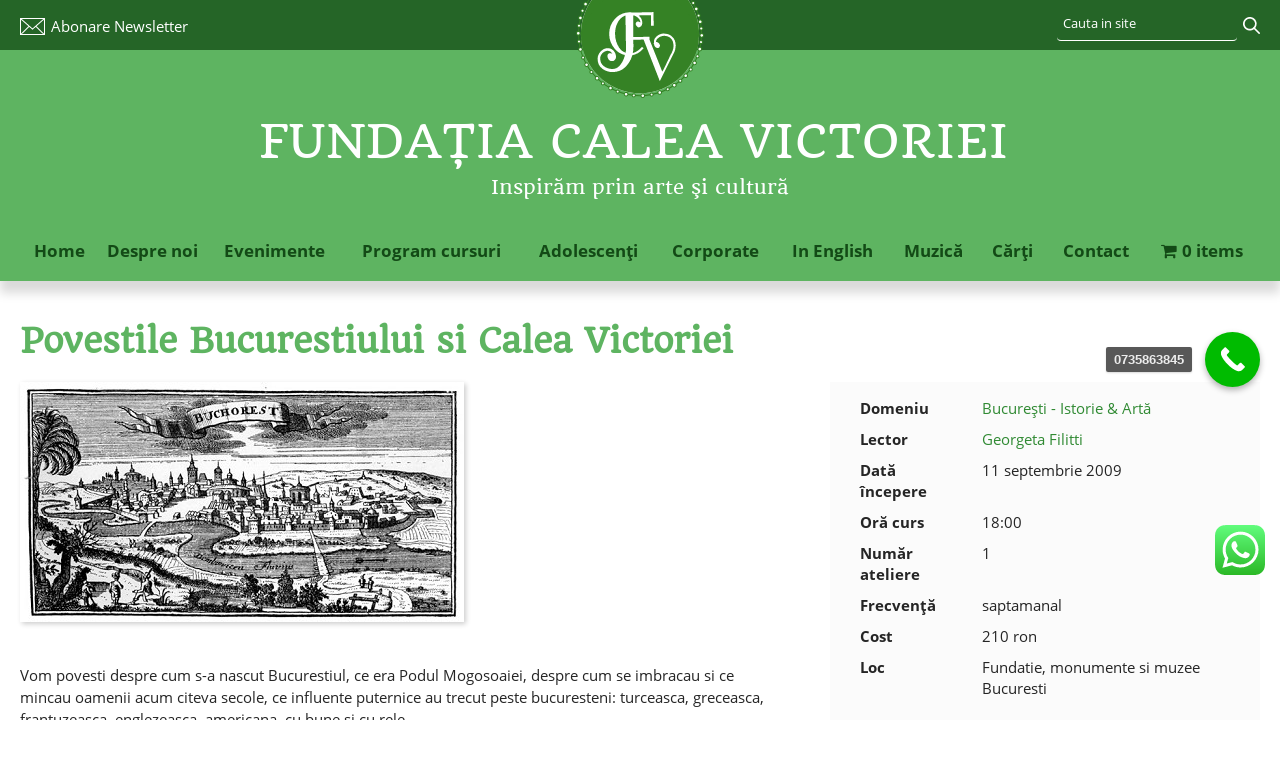

--- FILE ---
content_type: text/html; charset=UTF-8
request_url: https://www.fundatiacaleavictoriei.ro/povestile-bucurestiului-si-calea-victoriei/
body_size: 30899
content:
<!DOCTYPE html>
<html lang="ro-RO" xmlns="http://www.w3.org/1999/xhtml"  xmlns:og="http://ogp.me/ns#"  xmlns:fb="https://www.facebook.com/2008/fbml">
<head><meta http-equiv="Content-Type" content="text/html; charset=utf-8">
<meta name="viewport" content="width=device-width, initial-scale=1">
<meta name="twitter:card" content="summary" />
<meta name="twitter:site" content="@" />
<meta name="twitter:domain" content="Fundatia Calea Victoriei" />
<meta name="twitter:creator" content="@Fundatia Calea Victoriei" />
<meta name="twitter:image:src" content="" />
<title>Povestile Bucurestiului si Calea Victoriei - Fundaţia Calea Victoriei - Cursuri şi evenimente culturaleFundaţia Calea Victoriei &#8211; Cursuri şi evenimente culturale</title>
<link rel="profile" href="https://gmpg.org/xfn/11" />
<!-- <link rel="stylesheet" type="text/css" media="all" href="https://www.fundatiacaleavictoriei.ro/wp-content/themes/fundatia2017/style.css" /> -->
<link rel="stylesheet" type="text/css" href="//www.fundatiacaleavictoriei.ro/wp-content/cache/wpfc-minified/k0giycbx/4oww9.css" media="all"/>
<!--[if lte IE 8]>
<link rel="stylesheet" type="text/css" href="https://www.fundatiacaleavictoriei.ro/wp-content/themes/fundatia2017/css/ie8-and-down.css" />
<![endif]-->
<link rel="pingback" href="https://www.fundatiacaleavictoriei.ro/xmlrpc.php" />
<meta name='robots' content='index, follow, max-image-preview:large, max-snippet:-1, max-video-preview:-1' />
<script type="dca059820b67fa3bd8ecf094-text/javascript">window._wca = window._wca || [];</script>
<!-- This site is optimized with the Yoast SEO plugin v18.8 - https://yoast.com/wordpress/plugins/seo/ -->
<link rel="canonical" href="https://www.fundatiacaleavictoriei.ro/povestile-bucurestiului-si-calea-victoriei/" />
<meta property="og:locale" content="ro_RO" />
<meta property="og:type" content="article" />
<meta property="og:title" content="Povestile Bucurestiului si Calea Victoriei - Fundaţia Calea Victoriei - Cursuri şi evenimente culturale" />
<meta property="og:description" content="Vom povesti despre cum s-a nascut Bucurestiul, ce era Podul Mogosoaiei, despre cum se imbracau si ce mincau oamenii acum citeva secole, ce influente puternice au trecut peste bucuresteni: turceasca, greceasca, frantuzeasca, englezeasca, americana, cu &hellip; [citeste mai mult]" />
<meta property="og:url" content="https://www.fundatiacaleavictoriei.ro/povestile-bucurestiului-si-calea-victoriei/" />
<meta property="og:site_name" content="Fundaţia Calea Victoriei - Cursuri şi evenimente culturale" />
<meta property="article:published_time" content="2009-08-12T10:59:47+00:00" />
<meta property="article:modified_time" content="2012-03-11T17:29:32+00:00" />
<meta property="og:image" content="https://www.fundatiacaleavictoriei.ro/wp-content/uploads/2009/08/bucxviii-h240.jpg" />
<meta property="og:image:width" content="444" />
<meta property="og:image:height" content="240" />
<meta property="og:image:type" content="image/jpeg" />
<meta name="twitter:card" content="summary_large_image" />
<meta name="twitter:label1" content="Scris de" />
<meta name="twitter:data1" content="sandra" />
<meta name="twitter:label2" content="Timp estimat pentru citire" />
<meta name="twitter:data2" content="2 minute" />
<script type="application/ld+json" class="yoast-schema-graph">{"@context":"https://schema.org","@graph":[{"@type":"WebSite","@id":"https://www.fundatiacaleavictoriei.ro/#website","url":"https://www.fundatiacaleavictoriei.ro/","name":"Fundaţia Calea Victoriei - Cursuri şi evenimente culturale","description":"Inspirăm prin arte şi cultură","potentialAction":[{"@type":"SearchAction","target":{"@type":"EntryPoint","urlTemplate":"https://www.fundatiacaleavictoriei.ro/?s={search_term_string}"},"query-input":"required name=search_term_string"}],"inLanguage":"ro-RO"},{"@type":"ImageObject","inLanguage":"ro-RO","@id":"https://www.fundatiacaleavictoriei.ro/povestile-bucurestiului-si-calea-victoriei/#primaryimage","url":"https://www.fundatiacaleavictoriei.ro/wp-content/uploads/2009/08/bucxviii-h240.jpg","contentUrl":"https://www.fundatiacaleavictoriei.ro/wp-content/uploads/2009/08/bucxviii-h240.jpg","width":444,"height":240},{"@type":"WebPage","@id":"https://www.fundatiacaleavictoriei.ro/povestile-bucurestiului-si-calea-victoriei/#webpage","url":"https://www.fundatiacaleavictoriei.ro/povestile-bucurestiului-si-calea-victoriei/","name":"Povestile Bucurestiului si Calea Victoriei - Fundaţia Calea Victoriei - Cursuri şi evenimente culturale","isPartOf":{"@id":"https://www.fundatiacaleavictoriei.ro/#website"},"primaryImageOfPage":{"@id":"https://www.fundatiacaleavictoriei.ro/povestile-bucurestiului-si-calea-victoriei/#primaryimage"},"datePublished":"2009-08-12T10:59:47+00:00","dateModified":"2012-03-11T17:29:32+00:00","author":{"@id":"https://www.fundatiacaleavictoriei.ro/#/schema/person/53ab08bc1ee3a549c185adcfb41136c8"},"breadcrumb":{"@id":"https://www.fundatiacaleavictoriei.ro/povestile-bucurestiului-si-calea-victoriei/#breadcrumb"},"inLanguage":"ro-RO","potentialAction":[{"@type":"ReadAction","target":["https://www.fundatiacaleavictoriei.ro/povestile-bucurestiului-si-calea-victoriei/"]}]},{"@type":"BreadcrumbList","@id":"https://www.fundatiacaleavictoriei.ro/povestile-bucurestiului-si-calea-victoriei/#breadcrumb","itemListElement":[{"@type":"ListItem","position":1,"name":"Prima pagină","item":"https://www.fundatiacaleavictoriei.ro/"},{"@type":"ListItem","position":2,"name":"Povestile Bucurestiului si Calea Victoriei"}]},{"@type":"Person","@id":"https://www.fundatiacaleavictoriei.ro/#/schema/person/53ab08bc1ee3a549c185adcfb41136c8","name":"sandra","image":{"@type":"ImageObject","inLanguage":"ro-RO","@id":"https://www.fundatiacaleavictoriei.ro/#/schema/person/image/","url":"https://secure.gravatar.com/avatar/f9f5c2f212af13974c094378c238f39c?s=96&d=mm&r=g","contentUrl":"https://secure.gravatar.com/avatar/f9f5c2f212af13974c094378c238f39c?s=96&d=mm&r=g","caption":"sandra"},"url":"https://www.fundatiacaleavictoriei.ro/author/sandra/"}]}</script>
<!-- / Yoast SEO plugin. -->
<script type="dca059820b67fa3bd8ecf094-application/javascript" id='pys-version-script'>console.log('PixelYourSite Free version 11.1.5.2');</script>
<link rel='dns-prefetch' href='//stats.wp.com' />
<link rel='dns-prefetch' href='//use.fontawesome.com' />
<link rel='dns-prefetch' href='//fonts.googleapis.com' />
<link rel='dns-prefetch' href='//www.googletagmanager.com' />
<link rel="alternate" type="application/rss+xml" title="Fundaţia Calea Victoriei - Cursuri şi evenimente culturale &raquo; Flux" href="https://www.fundatiacaleavictoriei.ro/feed/" />
<link rel="alternate" type="application/rss+xml" title="Fundaţia Calea Victoriei - Cursuri şi evenimente culturale &raquo; Flux comentarii" href="https://www.fundatiacaleavictoriei.ro/comments/feed/" />
<script id="wpp-js" src="https://www.fundatiacaleavictoriei.ro/wp-content/plugins/wordpress-popular-posts/assets/js/wpp.js?ver=7.3.3" data-sampling="0" data-sampling-rate="100" data-api-url="https://www.fundatiacaleavictoriei.ro/wp-json/wordpress-popular-posts" data-post-id="607" data-token="e6ad99f222" data-lang="0" data-debug="0" type="dca059820b67fa3bd8ecf094-text/javascript"></script>
<link rel="alternate" type="application/rss+xml" title="Flux comentarii Fundaţia Calea Victoriei - Cursuri şi evenimente culturale &raquo; Povestile Bucurestiului si Calea Victoriei" href="https://www.fundatiacaleavictoriei.ro/povestile-bucurestiului-si-calea-victoriei/feed/" />
<!-- <link rel='stylesheet' id='ht_ctc_main_css-css'  href='https://www.fundatiacaleavictoriei.ro/wp-content/plugins/click-to-chat-for-whatsapp/new/inc/assets/css/main.css?ver=4.29' type='text/css' media='all' /> -->
<!-- <link rel='stylesheet' id='wp-block-library-css'  href='https://www.fundatiacaleavictoriei.ro/wp-includes/css/dist/block-library/style.min.css?ver=3ac4ed228013bd734b667426dc33c615' type='text/css' media='all' /> -->
<link rel="stylesheet" type="text/css" href="//www.fundatiacaleavictoriei.ro/wp-content/cache/wpfc-minified/7b140z1j/4oww9.css" media="all"/>
<style id='wp-block-library-inline-css' type='text/css'>
.has-text-align-justify{text-align:justify;}
</style>
<!-- <link rel='stylesheet' id='mediaelement-css'  href='https://www.fundatiacaleavictoriei.ro/wp-includes/js/mediaelement/mediaelementplayer-legacy.min.css?ver=4.2.16' type='text/css' media='all' /> -->
<!-- <link rel='stylesheet' id='wp-mediaelement-css'  href='https://www.fundatiacaleavictoriei.ro/wp-includes/js/mediaelement/wp-mediaelement.min.css?ver=3ac4ed228013bd734b667426dc33c615' type='text/css' media='all' /> -->
<!-- <link rel='stylesheet' id='wc-blocks-vendors-style-css'  href='https://www.fundatiacaleavictoriei.ro/wp-content/plugins/woocommerce/packages/woocommerce-blocks/build/wc-blocks-vendors-style.css?ver=9.6.6' type='text/css' media='all' /> -->
<!-- <link rel='stylesheet' id='wc-blocks-style-css'  href='https://www.fundatiacaleavictoriei.ro/wp-content/plugins/woocommerce/packages/woocommerce-blocks/build/wc-blocks-style.css?ver=9.6.6' type='text/css' media='all' /> -->
<link rel="stylesheet" type="text/css" href="//www.fundatiacaleavictoriei.ro/wp-content/cache/wpfc-minified/31dh6idc/4oww9.css" media="all"/>
<style id='font-awesome-svg-styles-default-inline-css' type='text/css'>
.svg-inline--fa {
display: inline-block;
height: 1em;
overflow: visible;
vertical-align: -.125em;
}
</style>
<!-- <link rel='stylesheet' id='font-awesome-svg-styles-css'  href='https://www.fundatiacaleavictoriei.ro/wp-content/uploads/font-awesome/v5.15.4/css/svg-with-js.css' type='text/css' media='all' /> -->
<link rel="stylesheet" type="text/css" href="//www.fundatiacaleavictoriei.ro/wp-content/cache/wpfc-minified/6uzelp3h/4oww9.css" media="all"/>
<style id='global-styles-inline-css' type='text/css'>
body{--wp--preset--color--black: #000000;--wp--preset--color--cyan-bluish-gray: #abb8c3;--wp--preset--color--white: #ffffff;--wp--preset--color--pale-pink: #f78da7;--wp--preset--color--vivid-red: #cf2e2e;--wp--preset--color--luminous-vivid-orange: #ff6900;--wp--preset--color--luminous-vivid-amber: #fcb900;--wp--preset--color--light-green-cyan: #7bdcb5;--wp--preset--color--vivid-green-cyan: #00d084;--wp--preset--color--pale-cyan-blue: #8ed1fc;--wp--preset--color--vivid-cyan-blue: #0693e3;--wp--preset--color--vivid-purple: #9b51e0;--wp--preset--gradient--vivid-cyan-blue-to-vivid-purple: linear-gradient(135deg,rgba(6,147,227,1) 0%,rgb(155,81,224) 100%);--wp--preset--gradient--light-green-cyan-to-vivid-green-cyan: linear-gradient(135deg,rgb(122,220,180) 0%,rgb(0,208,130) 100%);--wp--preset--gradient--luminous-vivid-amber-to-luminous-vivid-orange: linear-gradient(135deg,rgba(252,185,0,1) 0%,rgba(255,105,0,1) 100%);--wp--preset--gradient--luminous-vivid-orange-to-vivid-red: linear-gradient(135deg,rgba(255,105,0,1) 0%,rgb(207,46,46) 100%);--wp--preset--gradient--very-light-gray-to-cyan-bluish-gray: linear-gradient(135deg,rgb(238,238,238) 0%,rgb(169,184,195) 100%);--wp--preset--gradient--cool-to-warm-spectrum: linear-gradient(135deg,rgb(74,234,220) 0%,rgb(151,120,209) 20%,rgb(207,42,186) 40%,rgb(238,44,130) 60%,rgb(251,105,98) 80%,rgb(254,248,76) 100%);--wp--preset--gradient--blush-light-purple: linear-gradient(135deg,rgb(255,206,236) 0%,rgb(152,150,240) 100%);--wp--preset--gradient--blush-bordeaux: linear-gradient(135deg,rgb(254,205,165) 0%,rgb(254,45,45) 50%,rgb(107,0,62) 100%);--wp--preset--gradient--luminous-dusk: linear-gradient(135deg,rgb(255,203,112) 0%,rgb(199,81,192) 50%,rgb(65,88,208) 100%);--wp--preset--gradient--pale-ocean: linear-gradient(135deg,rgb(255,245,203) 0%,rgb(182,227,212) 50%,rgb(51,167,181) 100%);--wp--preset--gradient--electric-grass: linear-gradient(135deg,rgb(202,248,128) 0%,rgb(113,206,126) 100%);--wp--preset--gradient--midnight: linear-gradient(135deg,rgb(2,3,129) 0%,rgb(40,116,252) 100%);--wp--preset--duotone--dark-grayscale: url('#wp-duotone-dark-grayscale');--wp--preset--duotone--grayscale: url('#wp-duotone-grayscale');--wp--preset--duotone--purple-yellow: url('#wp-duotone-purple-yellow');--wp--preset--duotone--blue-red: url('#wp-duotone-blue-red');--wp--preset--duotone--midnight: url('#wp-duotone-midnight');--wp--preset--duotone--magenta-yellow: url('#wp-duotone-magenta-yellow');--wp--preset--duotone--purple-green: url('#wp-duotone-purple-green');--wp--preset--duotone--blue-orange: url('#wp-duotone-blue-orange');--wp--preset--font-size--small: 13px;--wp--preset--font-size--medium: 20px;--wp--preset--font-size--large: 36px;--wp--preset--font-size--x-large: 42px;}.has-black-color{color: var(--wp--preset--color--black) !important;}.has-cyan-bluish-gray-color{color: var(--wp--preset--color--cyan-bluish-gray) !important;}.has-white-color{color: var(--wp--preset--color--white) !important;}.has-pale-pink-color{color: var(--wp--preset--color--pale-pink) !important;}.has-vivid-red-color{color: var(--wp--preset--color--vivid-red) !important;}.has-luminous-vivid-orange-color{color: var(--wp--preset--color--luminous-vivid-orange) !important;}.has-luminous-vivid-amber-color{color: var(--wp--preset--color--luminous-vivid-amber) !important;}.has-light-green-cyan-color{color: var(--wp--preset--color--light-green-cyan) !important;}.has-vivid-green-cyan-color{color: var(--wp--preset--color--vivid-green-cyan) !important;}.has-pale-cyan-blue-color{color: var(--wp--preset--color--pale-cyan-blue) !important;}.has-vivid-cyan-blue-color{color: var(--wp--preset--color--vivid-cyan-blue) !important;}.has-vivid-purple-color{color: var(--wp--preset--color--vivid-purple) !important;}.has-black-background-color{background-color: var(--wp--preset--color--black) !important;}.has-cyan-bluish-gray-background-color{background-color: var(--wp--preset--color--cyan-bluish-gray) !important;}.has-white-background-color{background-color: var(--wp--preset--color--white) !important;}.has-pale-pink-background-color{background-color: var(--wp--preset--color--pale-pink) !important;}.has-vivid-red-background-color{background-color: var(--wp--preset--color--vivid-red) !important;}.has-luminous-vivid-orange-background-color{background-color: var(--wp--preset--color--luminous-vivid-orange) !important;}.has-luminous-vivid-amber-background-color{background-color: var(--wp--preset--color--luminous-vivid-amber) !important;}.has-light-green-cyan-background-color{background-color: var(--wp--preset--color--light-green-cyan) !important;}.has-vivid-green-cyan-background-color{background-color: var(--wp--preset--color--vivid-green-cyan) !important;}.has-pale-cyan-blue-background-color{background-color: var(--wp--preset--color--pale-cyan-blue) !important;}.has-vivid-cyan-blue-background-color{background-color: var(--wp--preset--color--vivid-cyan-blue) !important;}.has-vivid-purple-background-color{background-color: var(--wp--preset--color--vivid-purple) !important;}.has-black-border-color{border-color: var(--wp--preset--color--black) !important;}.has-cyan-bluish-gray-border-color{border-color: var(--wp--preset--color--cyan-bluish-gray) !important;}.has-white-border-color{border-color: var(--wp--preset--color--white) !important;}.has-pale-pink-border-color{border-color: var(--wp--preset--color--pale-pink) !important;}.has-vivid-red-border-color{border-color: var(--wp--preset--color--vivid-red) !important;}.has-luminous-vivid-orange-border-color{border-color: var(--wp--preset--color--luminous-vivid-orange) !important;}.has-luminous-vivid-amber-border-color{border-color: var(--wp--preset--color--luminous-vivid-amber) !important;}.has-light-green-cyan-border-color{border-color: var(--wp--preset--color--light-green-cyan) !important;}.has-vivid-green-cyan-border-color{border-color: var(--wp--preset--color--vivid-green-cyan) !important;}.has-pale-cyan-blue-border-color{border-color: var(--wp--preset--color--pale-cyan-blue) !important;}.has-vivid-cyan-blue-border-color{border-color: var(--wp--preset--color--vivid-cyan-blue) !important;}.has-vivid-purple-border-color{border-color: var(--wp--preset--color--vivid-purple) !important;}.has-vivid-cyan-blue-to-vivid-purple-gradient-background{background: var(--wp--preset--gradient--vivid-cyan-blue-to-vivid-purple) !important;}.has-light-green-cyan-to-vivid-green-cyan-gradient-background{background: var(--wp--preset--gradient--light-green-cyan-to-vivid-green-cyan) !important;}.has-luminous-vivid-amber-to-luminous-vivid-orange-gradient-background{background: var(--wp--preset--gradient--luminous-vivid-amber-to-luminous-vivid-orange) !important;}.has-luminous-vivid-orange-to-vivid-red-gradient-background{background: var(--wp--preset--gradient--luminous-vivid-orange-to-vivid-red) !important;}.has-very-light-gray-to-cyan-bluish-gray-gradient-background{background: var(--wp--preset--gradient--very-light-gray-to-cyan-bluish-gray) !important;}.has-cool-to-warm-spectrum-gradient-background{background: var(--wp--preset--gradient--cool-to-warm-spectrum) !important;}.has-blush-light-purple-gradient-background{background: var(--wp--preset--gradient--blush-light-purple) !important;}.has-blush-bordeaux-gradient-background{background: var(--wp--preset--gradient--blush-bordeaux) !important;}.has-luminous-dusk-gradient-background{background: var(--wp--preset--gradient--luminous-dusk) !important;}.has-pale-ocean-gradient-background{background: var(--wp--preset--gradient--pale-ocean) !important;}.has-electric-grass-gradient-background{background: var(--wp--preset--gradient--electric-grass) !important;}.has-midnight-gradient-background{background: var(--wp--preset--gradient--midnight) !important;}.has-small-font-size{font-size: var(--wp--preset--font-size--small) !important;}.has-medium-font-size{font-size: var(--wp--preset--font-size--medium) !important;}.has-large-font-size{font-size: var(--wp--preset--font-size--large) !important;}.has-x-large-font-size{font-size: var(--wp--preset--font-size--x-large) !important;}
</style>
<!-- <link rel='stylesheet' id='coupon-bulker-css'  href='https://www.fundatiacaleavictoriei.ro/wp-content/plugins/coupon-bulker/public/css/coupon-bulker-public.css?ver=1.6' type='text/css' media='all' /> -->
<!-- <link rel='stylesheet' id='iwmp-styles-css'  href='https://www.fundatiacaleavictoriei.ro/wp-content/plugins/iw-magnific-popup/includes/assets/magnific-popup.css?ver=3ac4ed228013bd734b667426dc33c615' type='text/css' media='all' /> -->
<!-- <link rel='stylesheet' id='cookie-law-info-css'  href='https://www.fundatiacaleavictoriei.ro/wp-content/plugins/webtoffee-gdpr-cookie-consent/public/css/cookie-law-info-public.css?ver=2.3.4' type='text/css' media='all' /> -->
<!-- <link rel='stylesheet' id='cookie-law-info-gdpr-css'  href='https://www.fundatiacaleavictoriei.ro/wp-content/plugins/webtoffee-gdpr-cookie-consent/public/css/cookie-law-info-gdpr.css?ver=2.3.4' type='text/css' media='all' /> -->
<link rel="stylesheet" type="text/css" href="//www.fundatiacaleavictoriei.ro/wp-content/cache/wpfc-minified/6l1jv9d5/4oww9.css" media="all"/>
<style id='cookie-law-info-gdpr-inline-css' type='text/css'>
.cli-modal-content, .cli-tab-content { background-color: #ffffff; }.cli-privacy-content-text, .cli-modal .cli-modal-dialog, .cli-tab-container p, a.cli-privacy-readmore { color: #000000; }.cli-tab-header { background-color: #f2f2f2; }.cli-tab-header, .cli-tab-header a.cli-nav-link,span.cli-necessary-caption,.cli-switch .cli-slider:after { color: #000000; }.cli-switch .cli-slider:before { background-color: #ffffff; }.cli-switch input:checked + .cli-slider:before { background-color: #ffffff; }.cli-switch .cli-slider { background-color: #e3e1e8; }.cli-switch input:checked + .cli-slider { background-color: #28a745; }.cli-modal-close svg { fill: #000000; }.cli-tab-footer .wt-cli-privacy-accept-all-btn { background-color: #00acad; color: #ffffff}.cli-tab-footer .wt-cli-privacy-accept-btn { background-color: #00acad; color: #ffffff}.cli-tab-header a:before{ border-right: 1px solid #000000; border-bottom: 1px solid #000000; }
</style>
<!-- <link rel='stylesheet' id='awcfe-datetime-css'  href='https://www.fundatiacaleavictoriei.ro/wp-content/plugins/woocommerce-checkout-field-editor-pro/assets/plugins/datetimepicker/jquery.datetimepicker.min.css?ver=3.2.13' type='text/css' media='all' /> -->
<!-- <link rel='stylesheet' id='awcfe-spectrum-css'  href='https://www.fundatiacaleavictoriei.ro/wp-content/plugins/woocommerce-checkout-field-editor-pro/assets/plugins/spectrum/spectrum.min.css?ver=3.2.13' type='text/css' media='all' /> -->
<!-- <link rel='stylesheet' id='awcfe-frontend-css'  href='https://www.fundatiacaleavictoriei.ro/wp-content/plugins/woocommerce-checkout-field-editor-pro/assets/css/frontend.css?ver=3.2.13' type='text/css' media='all' /> -->
<!-- <link rel='stylesheet' id='wpmenucart-icons-css'  href='https://www.fundatiacaleavictoriei.ro/wp-content/plugins/woocommerce-menu-bar-cart/assets/css/wpmenucart-icons.min.css?ver=2.14.12' type='text/css' media='all' /> -->
<link rel="stylesheet" type="text/css" href="//www.fundatiacaleavictoriei.ro/wp-content/cache/wpfc-minified/1rjq3ia1/4oww9.css" media="all"/>
<style id='wpmenucart-icons-inline-css' type='text/css'>
@font-face{font-family:WPMenuCart;src:url(https://www.fundatiacaleavictoriei.ro/wp-content/plugins/woocommerce-menu-bar-cart/assets/fonts/WPMenuCart.eot);src:url(https://www.fundatiacaleavictoriei.ro/wp-content/plugins/woocommerce-menu-bar-cart/assets/fonts/WPMenuCart.eot?#iefix) format('embedded-opentype'),url(https://www.fundatiacaleavictoriei.ro/wp-content/plugins/woocommerce-menu-bar-cart/assets/fonts/WPMenuCart.woff2) format('woff2'),url(https://www.fundatiacaleavictoriei.ro/wp-content/plugins/woocommerce-menu-bar-cart/assets/fonts/WPMenuCart.woff) format('woff'),url(https://www.fundatiacaleavictoriei.ro/wp-content/plugins/woocommerce-menu-bar-cart/assets/fonts/WPMenuCart.ttf) format('truetype'),url(https://www.fundatiacaleavictoriei.ro/wp-content/plugins/woocommerce-menu-bar-cart/assets/fonts/WPMenuCart.svg#WPMenuCart) format('svg');font-weight:400;font-style:normal;font-display:swap}
</style>
<!-- <link rel='stylesheet' id='wpmenucart-css'  href='https://www.fundatiacaleavictoriei.ro/wp-content/plugins/woocommerce-menu-bar-cart/assets/css/wpmenucart-main.min.css?ver=2.14.12' type='text/css' media='all' /> -->
<!-- <link rel='stylesheet' id='woocommerce-layout-css'  href='https://www.fundatiacaleavictoriei.ro/wp-content/plugins/woocommerce/assets/css/woocommerce-layout.css?ver=7.5.1' type='text/css' media='all' /> -->
<link rel="stylesheet" type="text/css" href="//www.fundatiacaleavictoriei.ro/wp-content/cache/wpfc-minified/2forexsx/4oww9.css" media="all"/>
<style id='woocommerce-layout-inline-css' type='text/css'>
.infinite-scroll .woocommerce-pagination {
display: none;
}
</style>
<!-- <link rel='stylesheet' id='woocommerce-smallscreen-css'  href='https://www.fundatiacaleavictoriei.ro/wp-content/plugins/woocommerce/assets/css/woocommerce-smallscreen.css?ver=7.5.1' type='text/css' media='only screen and (max-width: 768px)' /> -->
<link rel="stylesheet" type="text/css" href="//www.fundatiacaleavictoriei.ro/wp-content/cache/wpfc-minified/jpb3l849/4oww9.css" media="only screen and (max-width: 768px)"/>
<!-- <link rel='stylesheet' id='woocommerce-general-css'  href='https://www.fundatiacaleavictoriei.ro/wp-content/plugins/woocommerce/assets/css/woocommerce.css?ver=7.5.1' type='text/css' media='all' /> -->
<link rel="stylesheet" type="text/css" href="//www.fundatiacaleavictoriei.ro/wp-content/cache/wpfc-minified/f5xkak8c/4oww9.css" media="all"/>
<style id='woocommerce-inline-inline-css' type='text/css'>
.woocommerce form .form-row .required { visibility: visible; }
</style>
<!-- <link rel='stylesheet' id='wc-gc-css-css'  href='https://www.fundatiacaleavictoriei.ro/wp-content/plugins/woocommerce-gift-cards/assets/css/frontend/woocommerce.css?ver=1.5.1' type='text/css' media='all' /> -->
<!-- <link rel='stylesheet' id='wordpress-popular-posts-css-css'  href='https://www.fundatiacaleavictoriei.ro/wp-content/plugins/wordpress-popular-posts/assets/css/wpp.css?ver=7.3.3' type='text/css' media='all' /> -->
<link rel="stylesheet" type="text/css" href="//www.fundatiacaleavictoriei.ro/wp-content/cache/wpfc-minified/5e4qv67/4oww9.css" media="all"/>
<link rel='stylesheet' id='font-awesome-official-css'  href='https://use.fontawesome.com/releases/v5.15.4/css/all.css' type='text/css' media='all' integrity="sha384-DyZ88mC6Up2uqS4h/KRgHuoeGwBcD4Ng9SiP4dIRy0EXTlnuz47vAwmeGwVChigm" crossorigin="anonymous" />
<!-- <link rel='stylesheet' id='pmw-public-elementor-fix-css'  href='https://www.fundatiacaleavictoriei.ro/wp-content/plugins/woocommerce-google-adwords-conversion-tracking-tag/css/public/elementor-fix.css?ver=1.49.1' type='text/css' media='all' /> -->
<!-- <link rel='stylesheet' id='mm-compiled-options-mobmenu-css'  href='https://www.fundatiacaleavictoriei.ro/wp-content/uploads/dynamic-mobmenu.css?ver=2.8.8-454' type='text/css' media='all' /> -->
<link rel="stylesheet" type="text/css" href="//www.fundatiacaleavictoriei.ro/wp-content/cache/wpfc-minified/2afb7v3h/4oww9.css" media="all"/>
<link rel='stylesheet' id='mm-google-webfont-dosis-css'  href='//fonts.googleapis.com/css?family=Dosis%3Ainherit%2C400&#038;subset=latin%2Clatin-ext&#038;ver=3ac4ed228013bd734b667426dc33c615' type='text/css' media='all' />
<!-- <link rel='stylesheet' id='cssmobmenu-icons-css'  href='https://www.fundatiacaleavictoriei.ro/wp-content/plugins/mobile-menu/includes/css/mobmenu-icons.css?ver=3ac4ed228013bd734b667426dc33c615' type='text/css' media='all' /> -->
<!-- <link rel='stylesheet' id='cssmobmenu-css'  href='https://www.fundatiacaleavictoriei.ro/wp-content/plugins/mobile-menu/includes/css/mobmenu.css?ver=2.8.8' type='text/css' media='all' /> -->
<link rel="stylesheet" type="text/css" href="//www.fundatiacaleavictoriei.ro/wp-content/cache/wpfc-minified/2za9px5h/4oww9.css" media="all"/>
<link rel='stylesheet' id='font-awesome-official-v4shim-css'  href='https://use.fontawesome.com/releases/v5.15.4/css/v4-shims.css' type='text/css' media='all' integrity="sha384-Vq76wejb3QJM4nDatBa5rUOve+9gkegsjCebvV/9fvXlGWo4HCMR4cJZjjcF6Viv" crossorigin="anonymous" />
<style id='font-awesome-official-v4shim-inline-css' type='text/css'>
@font-face {
font-family: "FontAwesome";
font-display: block;
src: url("https://use.fontawesome.com/releases/v5.15.4/webfonts/fa-brands-400.eot"),
url("https://use.fontawesome.com/releases/v5.15.4/webfonts/fa-brands-400.eot?#iefix") format("embedded-opentype"),
url("https://use.fontawesome.com/releases/v5.15.4/webfonts/fa-brands-400.woff2") format("woff2"),
url("https://use.fontawesome.com/releases/v5.15.4/webfonts/fa-brands-400.woff") format("woff"),
url("https://use.fontawesome.com/releases/v5.15.4/webfonts/fa-brands-400.ttf") format("truetype"),
url("https://use.fontawesome.com/releases/v5.15.4/webfonts/fa-brands-400.svg#fontawesome") format("svg");
}
@font-face {
font-family: "FontAwesome";
font-display: block;
src: url("https://use.fontawesome.com/releases/v5.15.4/webfonts/fa-solid-900.eot"),
url("https://use.fontawesome.com/releases/v5.15.4/webfonts/fa-solid-900.eot?#iefix") format("embedded-opentype"),
url("https://use.fontawesome.com/releases/v5.15.4/webfonts/fa-solid-900.woff2") format("woff2"),
url("https://use.fontawesome.com/releases/v5.15.4/webfonts/fa-solid-900.woff") format("woff"),
url("https://use.fontawesome.com/releases/v5.15.4/webfonts/fa-solid-900.ttf") format("truetype"),
url("https://use.fontawesome.com/releases/v5.15.4/webfonts/fa-solid-900.svg#fontawesome") format("svg");
}
@font-face {
font-family: "FontAwesome";
font-display: block;
src: url("https://use.fontawesome.com/releases/v5.15.4/webfonts/fa-regular-400.eot"),
url("https://use.fontawesome.com/releases/v5.15.4/webfonts/fa-regular-400.eot?#iefix") format("embedded-opentype"),
url("https://use.fontawesome.com/releases/v5.15.4/webfonts/fa-regular-400.woff2") format("woff2"),
url("https://use.fontawesome.com/releases/v5.15.4/webfonts/fa-regular-400.woff") format("woff"),
url("https://use.fontawesome.com/releases/v5.15.4/webfonts/fa-regular-400.ttf") format("truetype"),
url("https://use.fontawesome.com/releases/v5.15.4/webfonts/fa-regular-400.svg#fontawesome") format("svg");
unicode-range: U+F004-F005,U+F007,U+F017,U+F022,U+F024,U+F02E,U+F03E,U+F044,U+F057-F059,U+F06E,U+F070,U+F075,U+F07B-F07C,U+F080,U+F086,U+F089,U+F094,U+F09D,U+F0A0,U+F0A4-F0A7,U+F0C5,U+F0C7-F0C8,U+F0E0,U+F0EB,U+F0F3,U+F0F8,U+F0FE,U+F111,U+F118-F11A,U+F11C,U+F133,U+F144,U+F146,U+F14A,U+F14D-F14E,U+F150-F152,U+F15B-F15C,U+F164-F165,U+F185-F186,U+F191-F192,U+F1AD,U+F1C1-F1C9,U+F1CD,U+F1D8,U+F1E3,U+F1EA,U+F1F6,U+F1F9,U+F20A,U+F247-F249,U+F24D,U+F254-F25B,U+F25D,U+F267,U+F271-F274,U+F279,U+F28B,U+F28D,U+F2B5-F2B6,U+F2B9,U+F2BB,U+F2BD,U+F2C1-F2C2,U+F2D0,U+F2D2,U+F2DC,U+F2ED,U+F328,U+F358-F35B,U+F3A5,U+F3D1,U+F410,U+F4AD;
}
</style>
<!-- <link rel='stylesheet' id='call-now-button-modern-style-css'  href='https://www.fundatiacaleavictoriei.ro/wp-content/plugins/call-now-button/resources/style/modern.css?ver=1.5.5' type='text/css' media='all' /> -->
<!-- <link rel='stylesheet' id='jetpack_css-css'  href='https://www.fundatiacaleavictoriei.ro/wp-content/plugins/jetpack/css/jetpack.css?ver=11.2.2' type='text/css' media='all' /> -->
<!-- <link rel='stylesheet' id='featured-widget-css-css'  href='https://www.fundatiacaleavictoriei.ro/wp-content/plugins/featured-page-widget/templates/featured-page-widget.css?ver=3ac4ed228013bd734b667426dc33c615' type='text/css' media='all' /> -->
<link rel="stylesheet" type="text/css" href="//www.fundatiacaleavictoriei.ro/wp-content/cache/wpfc-minified/dhb01q0x/4oww9.css" media="all"/>
<script src='//www.fundatiacaleavictoriei.ro/wp-content/cache/wpfc-minified/lln91j7o/4oww9.js' type="dca059820b67fa3bd8ecf094-text/javascript"></script>
<!-- <script type='text/javascript' src='https://www.fundatiacaleavictoriei.ro/wp-includes/js/jquery/jquery.min.js?ver=3.6.0' id='jquery-core-js'></script> -->
<!-- <script type='text/javascript' src='https://www.fundatiacaleavictoriei.ro/wp-includes/js/jquery/jquery-migrate.min.js?ver=3.3.2' id='jquery-migrate-js'></script> -->
<!-- <script type='text/javascript' src='https://www.fundatiacaleavictoriei.ro/wp-content/plugins/coupon-bulker/public/js/coupon-bulker-public.js?ver=1.6' id='coupon-bulker-js'></script> -->
<script type="dca059820b67fa3bd8ecf094-text/javascript" id='cookie-law-info-js-extra'>
/* <![CDATA[ */
var Cli_Data = {"nn_cookie_ids":["__asc","_pxhd","__qca","uid","NID","previmpr","csrftoken","mx_t","chid","__cfduid","mc","__auc","_pxvid","pxvid","UIDR","_px2","sc_anonymous_id","GPS","VISITOR_INFO1_LIVE","test_cookie","_gid","_gat","YSC","IDE","viewed_cookie_policy","_ga","_fbp","fr"],"non_necessary_cookies":{"necessary":["csrftoken","__cfduid","_pxvid"],"analytics":["GPS","_gid","_ga"],"performance":["_gat","YSC"],"advertisement":["__qca","uid","NID","mc","VISITOR_INFO1_LIVE","test_cookie","IDE","_fbp","fr"],"uncategorized":["__asc","_pxhd","previmpr","mx_t","chid","__auc","pxvid","UIDR","_px2","sc_anonymous_id"]},"cookielist":{"necessary":{"id":369,"status":true,"title":"Necessary","strict":true,"default_state":true,"ccpa_optout":false,"loadonstart":false},"analytics":{"id":371,"status":true,"title":"Analytics","strict":false,"default_state":true,"ccpa_optout":false,"loadonstart":false},"performance":{"id":372,"status":true,"title":"Performance","strict":false,"default_state":true,"ccpa_optout":false,"loadonstart":false},"advertisement":{"id":373,"status":true,"title":"Advertisement","strict":false,"default_state":true,"ccpa_optout":false,"loadonstart":false},"uncategorized":{"id":374,"status":true,"title":"Uncategorized","strict":false,"default_state":true,"ccpa_optout":false,"loadonstart":false}},"ajax_url":"https:\/\/www.fundatiacaleavictoriei.ro\/wp-admin\/admin-ajax.php","current_lang":"ro","security":"627376e14d","eu_countries":["GB"],"geoIP":"enabled","use_custom_geolocation_api":"","custom_geolocation_api":"https:\/\/geoip.cookieyes.com\/geoip\/checker\/result.php","consentVersion":"2","strictlyEnabled":["necessary","obligatoire"],"cookieDomain":"","privacy_length":"250","ccpaEnabled":"","ccpaRegionBased":"","ccpaBarEnabled":"","ccpaType":"gdpr","triggerDomRefresh":""};
var log_object = {"ajax_url":"https:\/\/www.fundatiacaleavictoriei.ro\/wp-admin\/admin-ajax.php"};
/* ]]> */
</script>
<script src='//www.fundatiacaleavictoriei.ro/wp-content/cache/wpfc-minified/2m7kzfi5/4oww9.js' type="dca059820b67fa3bd8ecf094-text/javascript"></script>
<!-- <script type='text/javascript' src='https://www.fundatiacaleavictoriei.ro/wp-content/plugins/webtoffee-gdpr-cookie-consent/public/js/cookie-law-info-public.js?ver=2.3.4' id='cookie-law-info-js'></script> -->
<script type="dca059820b67fa3bd8ecf094-text/javascript" id='kk-script-js-extra'>
/* <![CDATA[ */
var fetchCartItems = {"ajax_url":"https:\/\/www.fundatiacaleavictoriei.ro\/wp-admin\/admin-ajax.php","action":"kk_wc_fetchcartitems","nonce":"0590c95b3c","currency":"RON"};
/* ]]> */
</script>
<script src='//www.fundatiacaleavictoriei.ro/wp-content/cache/wpfc-minified/zxv2fpx/4oww9.js' type="dca059820b67fa3bd8ecf094-text/javascript"></script>
<!-- <script type='text/javascript' src='https://www.fundatiacaleavictoriei.ro/wp-content/plugins/kliken-marketing-for-google/assets/kk-script.js?ver=3ac4ed228013bd734b667426dc33c615' id='kk-script-js'></script> -->
<script defer type="dca059820b67fa3bd8ecf094-text/javascript" src='https://stats.wp.com/s-202605.js' id='woocommerce-analytics-js'></script>
<script src='//www.fundatiacaleavictoriei.ro/wp-content/cache/wpfc-minified/lafmaehj/4oww9.js' type="dca059820b67fa3bd8ecf094-text/javascript"></script>
<!-- <script type='text/javascript' src='https://www.fundatiacaleavictoriei.ro/wp-includes/js/dist/vendor/regenerator-runtime.min.js?ver=0.13.9' id='regenerator-runtime-js'></script> -->
<!-- <script type='text/javascript' src='https://www.fundatiacaleavictoriei.ro/wp-includes/js/dist/vendor/wp-polyfill.min.js?ver=3.15.0' id='wp-polyfill-js'></script> -->
<!-- <script type='text/javascript' src='https://www.fundatiacaleavictoriei.ro/wp-includes/js/dist/hooks.min.js?ver=1e58c8c5a32b2e97491080c5b10dc71c' id='wp-hooks-js'></script> -->
<script type="dca059820b67fa3bd8ecf094-text/javascript" id='wpm-js-extra'>
/* <![CDATA[ */
var wpm = {"ajax_url":"https:\/\/www.fundatiacaleavictoriei.ro\/wp-admin\/admin-ajax.php","root":"https:\/\/www.fundatiacaleavictoriei.ro\/wp-json\/","nonce_wp_rest":"e6ad99f222","nonce_ajax":"005a250528"};
/* ]]> */
</script>
<script src='//www.fundatiacaleavictoriei.ro/wp-content/cache/wpfc-minified/2qz5bqok/4owwz.js' type="dca059820b67fa3bd8ecf094-text/javascript"></script>
<!-- <script type='text/javascript' src='https://www.fundatiacaleavictoriei.ro/wp-content/plugins/woocommerce-google-adwords-conversion-tracking-tag/js/public/wpm-public.p1.min.js?ver=1.49.1' id='wpm-js'></script> -->
<!-- <script type='text/javascript' src='https://www.fundatiacaleavictoriei.ro/wp-content/plugins/pixelyoursite/dist/scripts/jquery.bind-first-0.2.3.min.js?ver=0.2.3' id='jquery-bind-first-js'></script> -->
<!-- <script type='text/javascript' src='https://www.fundatiacaleavictoriei.ro/wp-content/plugins/pixelyoursite/dist/scripts/js.cookie-2.1.3.min.js?ver=2.1.3' id='js-cookie-pys-js'></script> -->
<!-- <script type='text/javascript' src='https://www.fundatiacaleavictoriei.ro/wp-content/plugins/pixelyoursite/dist/scripts/tld.min.js?ver=2.3.1' id='js-tld-js'></script> -->
<script type="dca059820b67fa3bd8ecf094-text/javascript" id='pys-js-extra'>
/* <![CDATA[ */
var pysOptions = {"staticEvents":{"facebook":{"init_event":[{"delay":0,"type":"static","ajaxFire":false,"name":"PageView","pixelIds":["213492342037706"],"eventID":"73051d5a-8391-498b-9baa-37b1107feab5","params":{"post_category":"Ateliere adul\u021bi, Bucure\u0219ti - Istorie & Art\u0103, Calendar, Georgeta Filitti","page_title":"Povestile Bucurestiului si Calea Victoriei","post_type":"post","post_id":607,"plugin":"PixelYourSite","user_role":"guest","event_url":"www.fundatiacaleavictoriei.ro\/povestile-bucurestiului-si-calea-victoriei\/"},"e_id":"init_event","ids":[],"hasTimeWindow":false,"timeWindow":0,"woo_order":"","edd_order":""}]}},"dynamicEvents":[],"triggerEvents":[],"triggerEventTypes":[],"facebook":{"pixelIds":["213492342037706"],"advancedMatching":[],"advancedMatchingEnabled":false,"removeMetadata":false,"wooVariableAsSimple":false,"serverApiEnabled":false,"wooCRSendFromServer":false,"send_external_id":null,"enabled_medical":false,"do_not_track_medical_param":["event_url","post_title","page_title","landing_page","content_name","categories","category_name","tags"],"meta_ldu":false},"debug":"","siteUrl":"https:\/\/www.fundatiacaleavictoriei.ro","ajaxUrl":"https:\/\/www.fundatiacaleavictoriei.ro\/wp-admin\/admin-ajax.php","ajax_event":"d2d63c805f","enable_remove_download_url_param":"1","cookie_duration":"7","last_visit_duration":"60","enable_success_send_form":"","ajaxForServerEvent":"1","ajaxForServerStaticEvent":"1","useSendBeacon":"1","send_external_id":"1","external_id_expire":"180","track_cookie_for_subdomains":"1","google_consent_mode":"1","gdpr":{"ajax_enabled":true,"all_disabled_by_api":true,"facebook_disabled_by_api":false,"analytics_disabled_by_api":false,"google_ads_disabled_by_api":false,"pinterest_disabled_by_api":false,"bing_disabled_by_api":false,"reddit_disabled_by_api":false,"externalID_disabled_by_api":false,"facebook_prior_consent_enabled":false,"analytics_prior_consent_enabled":false,"google_ads_prior_consent_enabled":null,"pinterest_prior_consent_enabled":false,"bing_prior_consent_enabled":false,"cookiebot_integration_enabled":false,"cookiebot_facebook_consent_category":"marketing","cookiebot_analytics_consent_category":"statistics","cookiebot_tiktok_consent_category":"marketing","cookiebot_google_ads_consent_category":"marketing","cookiebot_pinterest_consent_category":"marketing","cookiebot_bing_consent_category":"marketing","consent_magic_integration_enabled":false,"real_cookie_banner_integration_enabled":false,"cookie_notice_integration_enabled":false,"cookie_law_info_integration_enabled":false,"analytics_storage":{"enabled":true,"value":"granted","filter":false},"ad_storage":{"enabled":true,"value":"granted","filter":false},"ad_user_data":{"enabled":true,"value":"granted","filter":false},"ad_personalization":{"enabled":true,"value":"granted","filter":false}},"cookie":{"disabled_all_cookie":false,"disabled_start_session_cookie":false,"disabled_advanced_form_data_cookie":false,"disabled_landing_page_cookie":false,"disabled_first_visit_cookie":false,"disabled_trafficsource_cookie":false,"disabled_utmTerms_cookie":false,"disabled_utmId_cookie":false},"tracking_analytics":{"TrafficSource":"direct","TrafficLanding":"undefined","TrafficUtms":[],"TrafficUtmsId":[]},"GATags":{"ga_datalayer_type":"default","ga_datalayer_name":"dataLayerPYS"},"woo":{"enabled":true,"enabled_save_data_to_orders":true,"addToCartOnButtonEnabled":false,"addToCartOnButtonValueEnabled":false,"addToCartOnButtonValueOption":"price","singleProductId":null,"removeFromCartSelector":"form.woocommerce-cart-form .remove","addToCartCatchMethod":"add_cart_hook","is_order_received_page":false,"containOrderId":false},"edd":{"enabled":false},"cache_bypass":"1769670024"};
/* ]]> */
</script>
<script src='//www.fundatiacaleavictoriei.ro/wp-content/cache/wpfc-minified/epvqwx7z/4owwz.js' type="dca059820b67fa3bd8ecf094-text/javascript"></script>
<!-- <script type='text/javascript' src='https://www.fundatiacaleavictoriei.ro/wp-content/plugins/pixelyoursite/dist/scripts/public.js?ver=11.1.5.2' id='pys-js'></script> -->
<!-- <script type='text/javascript' src='https://www.fundatiacaleavictoriei.ro/wp-content/plugins/woocommerce-checkout-field-editor-pro/assets/plugins/moment.min.js?ver=3.2.13' id='momentjs-js'></script> -->
<!-- <script type='text/javascript' src='https://www.fundatiacaleavictoriei.ro/wp-content/plugins/mobile-menu/includes/js/mobmenu.js?ver=2.8.8' id='mobmenujs-js'></script> -->
<link rel="https://api.w.org/" href="https://www.fundatiacaleavictoriei.ro/wp-json/" /><link rel="alternate" type="application/json" href="https://www.fundatiacaleavictoriei.ro/wp-json/wp/v2/posts/607" /><link rel="EditURI" type="application/rsd+xml" title="RSD" href="https://www.fundatiacaleavictoriei.ro/xmlrpc.php?rsd" />
<link rel="wlwmanifest" type="application/wlwmanifest+xml" href="https://www.fundatiacaleavictoriei.ro/wp-includes/wlwmanifest.xml" /> 
<link rel='shortlink' href='https://www.fundatiacaleavictoriei.ro/?p=607' />
<link rel="alternate" type="application/json+oembed" href="https://www.fundatiacaleavictoriei.ro/wp-json/oembed/1.0/embed?url=https%3A%2F%2Fwww.fundatiacaleavictoriei.ro%2Fpovestile-bucurestiului-si-calea-victoriei%2F" />
<link rel="alternate" type="text/xml+oembed" href="https://www.fundatiacaleavictoriei.ro/wp-json/oembed/1.0/embed?url=https%3A%2F%2Fwww.fundatiacaleavictoriei.ro%2Fpovestile-bucurestiului-si-calea-victoriei%2F&#038;format=xml" />
<!-- AStickyPostOrderER (Version: 0.3.1) -->
<meta name="generator" content="Site Kit by Google 1.171.0" /><script type="dca059820b67fa3bd8ecf094-text/javascript">var ajaxurl = "https://www.fundatiacaleavictoriei.ro/wp-admin/admin-ajax.php"</script>            <style id="wpp-loading-animation-styles">@-webkit-keyframes bgslide{from{background-position-x:0}to{background-position-x:-200%}}@keyframes bgslide{from{background-position-x:0}to{background-position-x:-200%}}.wpp-widget-block-placeholder,.wpp-shortcode-placeholder{margin:0 auto;width:60px;height:3px;background:#dd3737;background:linear-gradient(90deg,#dd3737 0%,#571313 10%,#dd3737 100%);background-size:200% auto;border-radius:3px;-webkit-animation:bgslide 1s infinite linear;animation:bgslide 1s infinite linear}</style>
<style>img#wpstats{display:none}</style>
<noscript><style>.woocommerce-product-gallery{ opacity: 1 !important; }</style></noscript>
<meta name="generator" content="Elementor 3.15.3; features: e_dom_optimization, e_optimized_assets_loading, additional_custom_breakpoints; settings: css_print_method-external, google_font-enabled, font_display-auto">
<!-- START Pixel Manager for WooCommerce -->
<script data-cfasync="false">
window.wpmDataLayer = window.wpmDataLayer || {};
window.wpmDataLayer = Object.assign(window.wpmDataLayer, {"cart":{},"cart_item_keys":{},"version":{"number":"1.49.1","pro":false,"eligible_for_updates":false,"distro":"fms","beta":false,"show":true},"pixels":{"google":{"linker":{"settings":null},"user_id":false,"ads":{"conversion_ids":{"AW-879926222":"VUCeCOef8Z4ZEM63yqMD"},"dynamic_remarketing":{"status":true,"id_type":"post_id","send_events_with_parent_ids":true},"google_business_vertical":"retail","phone_conversion_number":"","phone_conversion_label":""},"tag_id":"AW-879926222","tag_gateway":{"measurement_path":""},"tcf_support":false,"consent_mode":{"is_active":false,"wait_for_update":500,"ads_data_redaction":false,"url_passthrough":true}},"facebook":{"pixel_id":"747916155940705","dynamic_remarketing":{"id_type":"post_id"},"capi":false,"advanced_matching":false,"exclusion_patterns":[],"fbevents_js_url":"https://connect.facebook.net/en_US/fbevents.js"}},"shop":{"list_name":"Blog Post | Povestile Bucurestiului si Calea Victoriei","list_id":"blog_post_povestile-bucurestiului-si-calea-victoriei","page_type":"blog_post","currency":"RON","selectors":{"addToCart":[],"beginCheckout":[]},"order_duplication_prevention":true,"view_item_list_trigger":{"test_mode":false,"background_color":"green","opacity":0.5,"repeat":true,"timeout":1000,"threshold":0.8},"variations_output":true,"session_active":false},"page":{"id":607,"title":"Povestile Bucurestiului si Calea Victoriei","type":"post","categories":[{"term_id":7,"name":"Ateliere adulți","slug":"ateliere","term_group":0,"term_taxonomy_id":7,"taxonomy":"category","description":"La cursurile și atelierele noastre descoperi subiecte variate, prezentate relaxat, cu accent pe creativitate, pe posibilitatea de a dezbate şi de a pune în context lucrurile aflate.\r\n\r\nLa fundație poți urma ateliere de pictură pentru începători, de fotografie, actorie, scriere creativă sau scenaristică. Asta dacă ești o fire artistică - vrei să-ți cultivi sau să-ți descoperi un talent.\r\n\r\nLa atelierele de dezvoltare personală și soft skills dobândești competențe noi, la nivel profesional sau îți îmbunătățești relația cu tine și cu cei din jur, la nivel personal. Atelierele de vorbire în public, leadership, tehnici de negociere sau time management îți sunt de folos și dacă te pregătești să îți deschizi propria afacere. \r\n\r\nCursurile de cultură generală: istoria religiilor, filozofie, design interior, muzică, istoria artei sau a Bucureștiului îți stimulează mintea și creativitatea și te ajută să ai întotdeauna un subiect interesant de discuție. \r\n\r\nCursurile din domeniul „modă și frumusețe” sunt despre îmbunătățirea și adaptarea ținutei în funcție de diferite contexte: mediu profesional, eveniment de gală, timp liber etc. Recunoaștem sau nu, prima impresie contează. :)\r\n\r\nDacă unul dintre cursuri te interesează sau ți-a plăcut în mod special, îl poți recomanda HR-ului firmei pentru care lucrezi, iar noi îl putem organiza la tine la birou, ținând cont de nevoile specifice echipei tale. Corporate@victoriei.ro este adresa pe care ne poți trimite propunerea ta de colaborare pentru team buildinguri sau traininguri.\r\n","parent":0,"count":587,"filter":"raw","cat_ID":7,"category_count":587,"category_description":"La cursurile și atelierele noastre descoperi subiecte variate, prezentate relaxat, cu accent pe creativitate, pe posibilitatea de a dezbate şi de a pune în context lucrurile aflate.\r\n\r\nLa fundație poți urma ateliere de pictură pentru începători, de fotografie, actorie, scriere creativă sau scenaristică. Asta dacă ești o fire artistică - vrei să-ți cultivi sau să-ți descoperi un talent.\r\n\r\nLa atelierele de dezvoltare personală și soft skills dobândești competențe noi, la nivel profesional sau îți îmbunătățești relația cu tine și cu cei din jur, la nivel personal. Atelierele de vorbire în public, leadership, tehnici de negociere sau time management îți sunt de folos și dacă te pregătești să îți deschizi propria afacere. \r\n\r\nCursurile de cultură generală: istoria religiilor, filozofie, design interior, muzică, istoria artei sau a Bucureștiului îți stimulează mintea și creativitatea și te ajută să ai întotdeauna un subiect interesant de discuție. \r\n\r\nCursurile din domeniul „modă și frumusețe” sunt despre îmbunătățirea și adaptarea ținutei în funcție de diferite contexte: mediu profesional, eveniment de gală, timp liber etc. Recunoaștem sau nu, prima impresie contează. :)\r\n\r\nDacă unul dintre cursuri te interesează sau ți-a plăcut în mod special, îl poți recomanda HR-ului firmei pentru care lucrezi, iar noi îl putem organiza la tine la birou, ținând cont de nevoile specifice echipei tale. Corporate@victoriei.ro este adresa pe care ne poți trimite propunerea ta de colaborare pentru team buildinguri sau traininguri.\r\n","cat_name":"Ateliere adulți","category_nicename":"ateliere","category_parent":0},{"term_id":5,"name":"București - Istorie &amp; Artă","slug":"bucuresti","term_group":0,"term_taxonomy_id":5,"taxonomy":"category","description":"Ca să protejăm orașul e important să îi cunoaștem istoria și patrimoniul, să descoperim poveștile oamenilor de demult și clădirile spectaculoase care încă există. \r\n\r\nNe place să ducem mai departe poveștile celor mai importante străzi și case de patrimoniu din capitală, precum și întâmplările personalităților și artiștilor care au trăit aici sau au vizitat Bucureștiul. Prima noastră expediție culturală a avut loc în vara anului 2008, în compania doamnei <a href=\"http://www.fundatiacaleavictoriei.ro/2010/georgeta-filitti/\">Georgeta Filitti</a>, în cadrul cursului <a href=\"http://www.fundatiacaleavictoriei.ro/2009/povestile-bucurestiului-si-calea-victoriei/\">Povestile Bucurestiului si Calea Victoriei</a>, când ne-am plimbat prin centrul vechi, aflat atunci în șantier.\r\n\r\nÎn primavara anului 2009 am început plimbările de sâmbătă pe <a href=\"http://www.fundatiacaleavictoriei.ro/2010/descopera-calea-victoriei/\">Calea Victoriei</a>, <a href=\"http://www.fundatiacaleavictoriei.ro/2010/o-plimbare-la-sosea/\">Kiseleff</a>, <a href=\"http://www.fundatiacaleavictoriei.ro/2010/descopera-parcul-ioanid/\">zona Ioanid</a> si <a href=\"http://www.fundatiacaleavictoriei.ro/2010/descopera-bulevardul-magheru/\">Blvd Magheru</a> în compania tinerilor istorici <a href=\"http://www.fundatiacaleavictoriei.ro/2010/anita-sterea/\">Anita Sterea</a> și <a href=\"http://www.fundatiacaleavictoriei.ro/2010/victor-grecu/\">Victor Grecu</a>, reluate periodic, la care au participat atât oameni din capitală cât și din alte orașe sau din alte țări. \r\n\r\nLa aceste expediții culturale se adaugă conferințele doamnei <a href=\"http://www.fundatiacaleavictoriei.ro/2010/georgeta-filitti/\">G.Filitti</a> despre istoria orașului, precum și Balul Bucureștiului Interbelic, a cărei primă ediție a avut loc în 27 mai 2010 la Palatul Cercului Militar Național. \r\n\r\nPentru tururi personalizate: grup de prieteni, team building, tur ghidat în limba engleză sau franceză, te rugăm să le scrii colegelor de la corporate@victoriei.ro.","parent":4,"count":184,"filter":"raw","cat_ID":5,"category_count":184,"category_description":"Ca să protejăm orașul e important să îi cunoaștem istoria și patrimoniul, să descoperim poveștile oamenilor de demult și clădirile spectaculoase care încă există. \r\n\r\nNe place să ducem mai departe poveștile celor mai importante străzi și case de patrimoniu din capitală, precum și întâmplările personalităților și artiștilor care au trăit aici sau au vizitat Bucureștiul. Prima noastră expediție culturală a avut loc în vara anului 2008, în compania doamnei <a href=\"http://www.fundatiacaleavictoriei.ro/2010/georgeta-filitti/\">Georgeta Filitti</a>, în cadrul cursului <a href=\"http://www.fundatiacaleavictoriei.ro/2009/povestile-bucurestiului-si-calea-victoriei/\">Povestile Bucurestiului si Calea Victoriei</a>, când ne-am plimbat prin centrul vechi, aflat atunci în șantier.\r\n\r\nÎn primavara anului 2009 am început plimbările de sâmbătă pe <a href=\"http://www.fundatiacaleavictoriei.ro/2010/descopera-calea-victoriei/\">Calea Victoriei</a>, <a href=\"http://www.fundatiacaleavictoriei.ro/2010/o-plimbare-la-sosea/\">Kiseleff</a>, <a href=\"http://www.fundatiacaleavictoriei.ro/2010/descopera-parcul-ioanid/\">zona Ioanid</a> si <a href=\"http://www.fundatiacaleavictoriei.ro/2010/descopera-bulevardul-magheru/\">Blvd Magheru</a> în compania tinerilor istorici <a href=\"http://www.fundatiacaleavictoriei.ro/2010/anita-sterea/\">Anita Sterea</a> și <a href=\"http://www.fundatiacaleavictoriei.ro/2010/victor-grecu/\">Victor Grecu</a>, reluate periodic, la care au participat atât oameni din capitală cât și din alte orașe sau din alte țări. \r\n\r\nLa aceste expediții culturale se adaugă conferințele doamnei <a href=\"http://www.fundatiacaleavictoriei.ro/2010/georgeta-filitti/\">G.Filitti</a> despre istoria orașului, precum și Balul Bucureștiului Interbelic, a cărei primă ediție a avut loc în 27 mai 2010 la Palatul Cercului Militar Național. \r\n\r\nPentru tururi personalizate: grup de prieteni, team building, tur ghidat în limba engleză sau franceză, te rugăm să le scrii colegelor de la corporate@victoriei.ro.","cat_name":"București - Istorie &amp; Artă","category_nicename":"bucuresti","category_parent":4},{"term_id":14,"name":"Calendar","slug":"calendar","term_group":0,"term_taxonomy_id":14,"taxonomy":"category","description":"","parent":0,"count":1099,"filter":"raw","cat_ID":14,"category_count":1099,"category_description":"","cat_name":"Calendar","category_nicename":"calendar","category_parent":0},{"term_id":38,"name":"Georgeta Filitti","slug":"georgeta-filitti","term_group":0,"term_taxonomy_id":38,"taxonomy":"category","description":"","parent":11,"count":96,"filter":"raw","cat_ID":38,"category_count":96,"category_description":"","cat_name":"Georgeta Filitti","category_nicename":"georgeta-filitti","category_parent":11}],"parent":{"id":0,"title":"Povestile Bucurestiului si Calea Victoriei","type":"post","categories":[{"term_id":7,"name":"Ateliere adulți","slug":"ateliere","term_group":0,"term_taxonomy_id":7,"taxonomy":"category","description":"La cursurile și atelierele noastre descoperi subiecte variate, prezentate relaxat, cu accent pe creativitate, pe posibilitatea de a dezbate şi de a pune în context lucrurile aflate.\r\n\r\nLa fundație poți urma ateliere de pictură pentru începători, de fotografie, actorie, scriere creativă sau scenaristică. Asta dacă ești o fire artistică - vrei să-ți cultivi sau să-ți descoperi un talent.\r\n\r\nLa atelierele de dezvoltare personală și soft skills dobândești competențe noi, la nivel profesional sau îți îmbunătățești relația cu tine și cu cei din jur, la nivel personal. Atelierele de vorbire în public, leadership, tehnici de negociere sau time management îți sunt de folos și dacă te pregătești să îți deschizi propria afacere. \r\n\r\nCursurile de cultură generală: istoria religiilor, filozofie, design interior, muzică, istoria artei sau a Bucureștiului îți stimulează mintea și creativitatea și te ajută să ai întotdeauna un subiect interesant de discuție. \r\n\r\nCursurile din domeniul „modă și frumusețe” sunt despre îmbunătățirea și adaptarea ținutei în funcție de diferite contexte: mediu profesional, eveniment de gală, timp liber etc. Recunoaștem sau nu, prima impresie contează. :)\r\n\r\nDacă unul dintre cursuri te interesează sau ți-a plăcut în mod special, îl poți recomanda HR-ului firmei pentru care lucrezi, iar noi îl putem organiza la tine la birou, ținând cont de nevoile specifice echipei tale. Corporate@victoriei.ro este adresa pe care ne poți trimite propunerea ta de colaborare pentru team buildinguri sau traininguri.\r\n","parent":0,"count":587,"filter":"raw","cat_ID":7,"category_count":587,"category_description":"La cursurile și atelierele noastre descoperi subiecte variate, prezentate relaxat, cu accent pe creativitate, pe posibilitatea de a dezbate şi de a pune în context lucrurile aflate.\r\n\r\nLa fundație poți urma ateliere de pictură pentru începători, de fotografie, actorie, scriere creativă sau scenaristică. Asta dacă ești o fire artistică - vrei să-ți cultivi sau să-ți descoperi un talent.\r\n\r\nLa atelierele de dezvoltare personală și soft skills dobândești competențe noi, la nivel profesional sau îți îmbunătățești relația cu tine și cu cei din jur, la nivel personal. Atelierele de vorbire în public, leadership, tehnici de negociere sau time management îți sunt de folos și dacă te pregătești să îți deschizi propria afacere. \r\n\r\nCursurile de cultură generală: istoria religiilor, filozofie, design interior, muzică, istoria artei sau a Bucureștiului îți stimulează mintea și creativitatea și te ajută să ai întotdeauna un subiect interesant de discuție. \r\n\r\nCursurile din domeniul „modă și frumusețe” sunt despre îmbunătățirea și adaptarea ținutei în funcție de diferite contexte: mediu profesional, eveniment de gală, timp liber etc. Recunoaștem sau nu, prima impresie contează. :)\r\n\r\nDacă unul dintre cursuri te interesează sau ți-a plăcut în mod special, îl poți recomanda HR-ului firmei pentru care lucrezi, iar noi îl putem organiza la tine la birou, ținând cont de nevoile specifice echipei tale. Corporate@victoriei.ro este adresa pe care ne poți trimite propunerea ta de colaborare pentru team buildinguri sau traininguri.\r\n","cat_name":"Ateliere adulți","category_nicename":"ateliere","category_parent":0},{"term_id":5,"name":"București - Istorie &amp; Artă","slug":"bucuresti","term_group":0,"term_taxonomy_id":5,"taxonomy":"category","description":"Ca să protejăm orașul e important să îi cunoaștem istoria și patrimoniul, să descoperim poveștile oamenilor de demult și clădirile spectaculoase care încă există. \r\n\r\nNe place să ducem mai departe poveștile celor mai importante străzi și case de patrimoniu din capitală, precum și întâmplările personalităților și artiștilor care au trăit aici sau au vizitat Bucureștiul. Prima noastră expediție culturală a avut loc în vara anului 2008, în compania doamnei <a href=\"http://www.fundatiacaleavictoriei.ro/2010/georgeta-filitti/\">Georgeta Filitti</a>, în cadrul cursului <a href=\"http://www.fundatiacaleavictoriei.ro/2009/povestile-bucurestiului-si-calea-victoriei/\">Povestile Bucurestiului si Calea Victoriei</a>, când ne-am plimbat prin centrul vechi, aflat atunci în șantier.\r\n\r\nÎn primavara anului 2009 am început plimbările de sâmbătă pe <a href=\"http://www.fundatiacaleavictoriei.ro/2010/descopera-calea-victoriei/\">Calea Victoriei</a>, <a href=\"http://www.fundatiacaleavictoriei.ro/2010/o-plimbare-la-sosea/\">Kiseleff</a>, <a href=\"http://www.fundatiacaleavictoriei.ro/2010/descopera-parcul-ioanid/\">zona Ioanid</a> si <a href=\"http://www.fundatiacaleavictoriei.ro/2010/descopera-bulevardul-magheru/\">Blvd Magheru</a> în compania tinerilor istorici <a href=\"http://www.fundatiacaleavictoriei.ro/2010/anita-sterea/\">Anita Sterea</a> și <a href=\"http://www.fundatiacaleavictoriei.ro/2010/victor-grecu/\">Victor Grecu</a>, reluate periodic, la care au participat atât oameni din capitală cât și din alte orașe sau din alte țări. \r\n\r\nLa aceste expediții culturale se adaugă conferințele doamnei <a href=\"http://www.fundatiacaleavictoriei.ro/2010/georgeta-filitti/\">G.Filitti</a> despre istoria orașului, precum și Balul Bucureștiului Interbelic, a cărei primă ediție a avut loc în 27 mai 2010 la Palatul Cercului Militar Național. \r\n\r\nPentru tururi personalizate: grup de prieteni, team building, tur ghidat în limba engleză sau franceză, te rugăm să le scrii colegelor de la corporate@victoriei.ro.","parent":4,"count":184,"filter":"raw","cat_ID":5,"category_count":184,"category_description":"Ca să protejăm orașul e important să îi cunoaștem istoria și patrimoniul, să descoperim poveștile oamenilor de demult și clădirile spectaculoase care încă există. \r\n\r\nNe place să ducem mai departe poveștile celor mai importante străzi și case de patrimoniu din capitală, precum și întâmplările personalităților și artiștilor care au trăit aici sau au vizitat Bucureștiul. Prima noastră expediție culturală a avut loc în vara anului 2008, în compania doamnei <a href=\"http://www.fundatiacaleavictoriei.ro/2010/georgeta-filitti/\">Georgeta Filitti</a>, în cadrul cursului <a href=\"http://www.fundatiacaleavictoriei.ro/2009/povestile-bucurestiului-si-calea-victoriei/\">Povestile Bucurestiului si Calea Victoriei</a>, când ne-am plimbat prin centrul vechi, aflat atunci în șantier.\r\n\r\nÎn primavara anului 2009 am început plimbările de sâmbătă pe <a href=\"http://www.fundatiacaleavictoriei.ro/2010/descopera-calea-victoriei/\">Calea Victoriei</a>, <a href=\"http://www.fundatiacaleavictoriei.ro/2010/o-plimbare-la-sosea/\">Kiseleff</a>, <a href=\"http://www.fundatiacaleavictoriei.ro/2010/descopera-parcul-ioanid/\">zona Ioanid</a> si <a href=\"http://www.fundatiacaleavictoriei.ro/2010/descopera-bulevardul-magheru/\">Blvd Magheru</a> în compania tinerilor istorici <a href=\"http://www.fundatiacaleavictoriei.ro/2010/anita-sterea/\">Anita Sterea</a> și <a href=\"http://www.fundatiacaleavictoriei.ro/2010/victor-grecu/\">Victor Grecu</a>, reluate periodic, la care au participat atât oameni din capitală cât și din alte orașe sau din alte țări. \r\n\r\nLa aceste expediții culturale se adaugă conferințele doamnei <a href=\"http://www.fundatiacaleavictoriei.ro/2010/georgeta-filitti/\">G.Filitti</a> despre istoria orașului, precum și Balul Bucureștiului Interbelic, a cărei primă ediție a avut loc în 27 mai 2010 la Palatul Cercului Militar Național. \r\n\r\nPentru tururi personalizate: grup de prieteni, team building, tur ghidat în limba engleză sau franceză, te rugăm să le scrii colegelor de la corporate@victoriei.ro.","cat_name":"București - Istorie &amp; Artă","category_nicename":"bucuresti","category_parent":4},{"term_id":14,"name":"Calendar","slug":"calendar","term_group":0,"term_taxonomy_id":14,"taxonomy":"category","description":"","parent":0,"count":1099,"filter":"raw","cat_ID":14,"category_count":1099,"category_description":"","cat_name":"Calendar","category_nicename":"calendar","category_parent":0},{"term_id":38,"name":"Georgeta Filitti","slug":"georgeta-filitti","term_group":0,"term_taxonomy_id":38,"taxonomy":"category","description":"","parent":11,"count":96,"filter":"raw","cat_ID":38,"category_count":96,"category_description":"","cat_name":"Georgeta Filitti","category_nicename":"georgeta-filitti","category_parent":11}]}},"general":{"user_logged_in":false,"scroll_tracking_thresholds":[],"page_id":607,"exclude_domains":[],"server_2_server":{"active":false,"ip_exclude_list":[],"pageview_event_s2s":{"is_active":false,"pixels":["facebook"]}},"consent_management":{"explicit_consent":false},"lazy_load_pmw":false}});
</script>
<!-- END Pixel Manager for WooCommerce -->
<!-- Google tag (gtag.js) --> <script async src="https://www.googletagmanager.com/gtag/js?id=G-FLML4K2T42" type="dca059820b67fa3bd8ecf094-text/javascript"></script> <script type="dca059820b67fa3bd8ecf094-text/javascript"> window.dataLayer = window.dataLayer || []; function gtag(){dataLayer.push(arguments);} gtag('js', new Date()); gtag('config', 'G-FLML4K2T42'); </script>
<!-- Google tag (gtag.js) -->
<script async src="https://www.googletagmanager.com/gtag/js?id=AW-879926222" type="dca059820b67fa3bd8ecf094-text/javascript"></script>
<script type="dca059820b67fa3bd8ecf094-text/javascript">
window.dataLayer = window.dataLayer || [];
function gtag(){dataLayer.push(arguments);}
gtag('js', new Date());
gtag('config', 'AW-879926222');
</script>
<!-- Facebook Pixel Code -->
<script type="dca059820b67fa3bd8ecf094-text/javascript">
!function (f, b, e, v, n, t, s) {
if (f.fbq) return;
n = f.fbq = function () {
n.callMethod ?
n.callMethod.apply(n, arguments) : n.queue.push(arguments)
};
if (!f._fbq) f._fbq = n;
n.push = n;
n.loaded = !0;
n.version = '2.0';
n.queue = [];
t = b.createElement(e);
t.async = !0;
t.src = v;
s = b.getElementsByTagName(e)[0];
s.parentNode.insertBefore(t, s)
}(window, document, 'script',
'https://connect.facebook.net/en_US/fbevents.js');
fbq('init', '1690040001015294');
fbq( 'track', 'PageView' );
</script>
<!-- Added by Event-Calendar plugin. Version 3.2.beta3 -->
<script src='//www.fundatiacaleavictoriei.ro/wp-content/cache/wpfc-minified/qlfelmgp/4oww9.js' type="dca059820b67fa3bd8ecf094-text/javascript"></script>
<!-- <script type='text/javascript' src='https://www.fundatiacaleavictoriei.ro/wp-content/plugins/event-calendar/xmlhttprequest.js'></script> -->
<!-- <script type='text/javascript' src='https://www.fundatiacaleavictoriei.ro/wp-content/plugins/event-calendar/ec3.js'></script> -->
<script type="dca059820b67fa3bd8ecf094-text/javascript"><!--
ec3.start_of_week=1;
// NEWBLACK EDIT: translate to romanian
//ec3.month_of_year=new Array('ianuarie','februarie','martie','aprilie','mai','iunie','iulie','august','septembrie','octombrie','noiembrie','decembrie');
//ec3.month_abbrev=new Array('ian.','feb.','mart.','apr.','mai','iun.','iul.','aug.','sept.','oct.','nov.','dec.');
//END NEWBLACK EDIT
//NEWBLACK EDIT: translate to romanian
ec3.month_of_year=new Array('Ianuarie','Februarie','Martie','Aprilie','Mai','Iunie','Iulie','August','Septembrie','Octombrie','Noiembrie','Decembrie');
ec3.month_abbrev=new Array('Ian','Feb','Mar','Apr','Mai','Iun','Iul','Aug','Sep','Oct','Nov','Dec');
//END NEWBLACK EDIT
ec3.myfiles='https://www.fundatiacaleavictoriei.ro/wp-content/plugins/event-calendar';
ec3.home='https://www.fundatiacaleavictoriei.ro';
ec3.viewpostsfor="View posts for %1$s %2$s";
// --></script>
<style type='text/css' media='screen'>
@import url(https://www.fundatiacaleavictoriei.ro/wp-content/plugins/event-calendar/ec3.css);
.ec3_ec{ background-image:url(https://www.fundatiacaleavictoriei.ro/wp-content/plugins/event-calendar/ec.png) !IMPORTANT }
#ec3_shadow0{ background-image:url(https://www.fundatiacaleavictoriei.ro/wp-content/plugins/event-calendar/shadow0.png) !IMPORTANT }
#ec3_shadow1{ background-image:url(https://www.fundatiacaleavictoriei.ro/wp-content/plugins/event-calendar/shadow1.png) !IMPORTANT }
#ec3_shadow2{ background-image:url(https://www.fundatiacaleavictoriei.ro/wp-content/plugins/event-calendar/shadow2.png) !IMPORTANT }
</style>
<!--[if IE]>
<style type='text/css' media='screen'>
.ec3_ec {
background-image:none;
filter:progid:DXImageTransform.Microsoft.AlphaImageLoader(src='https://www.fundatiacaleavictoriei.ro/wp-content/plugins/event-calendar/ec.png');
}
#ec3_shadow0, ec3_shadow1, ec3_shadow2{ background-image:none }
#ec3_shadow0 div{ filter:progid:DXImageTransform.Microsoft.AlphaImageLoader(src='https://www.fundatiacaleavictoriei.ro/wp-content/plugins/event-calendar/shadow0.png',sizingMethod='scale') }
#ec3_shadow1    { filter:progid:DXImageTransform.Microsoft.AlphaImageLoader(src='https://www.fundatiacaleavictoriei.ro/wp-content/plugins/event-calendar/shadow1.png',sizingMethod='crop') }
#ec3_shadow2 div{ filter:progid:DXImageTransform.Microsoft.AlphaImageLoader(src='https://www.fundatiacaleavictoriei.ro/wp-content/plugins/event-calendar/shadow2.png',sizingMethod='scale') }
</style>
<![endif]-->
<link rel="icon" href="https://www.fundatiacaleavictoriei.ro/wp-content/uploads/2025/10/cropped-Untitled-design-5-32x32.png" sizes="32x32" />
<link rel="icon" href="https://www.fundatiacaleavictoriei.ro/wp-content/uploads/2025/10/cropped-Untitled-design-5-192x192.png" sizes="192x192" />
<link rel="apple-touch-icon" href="https://www.fundatiacaleavictoriei.ro/wp-content/uploads/2025/10/cropped-Untitled-design-5-180x180.png" />
<meta name="msapplication-TileImage" content="https://www.fundatiacaleavictoriei.ro/wp-content/uploads/2025/10/cropped-Untitled-design-5-270x270.png" />
<style type="text/css" id="wp-custom-css">
.woocommerce #content table.cart td.actions .input-text, .woocommerce table.cart td.actions .input-text, .woocommerce-page #content table.cart td.actions .input-text, .woocommerce-page table.cart td.actions .input-text {    width: 45%;float:left!important;}
.woocommerce #content table.cart td.actions .coupon, .woocommerce table.cart td.actions .coupon, .woocommerce-page #content table.cart td.actions .coupon, .woocommerce-page table.cart td.actions .coupon{
width:100%!important; padding:2%;
}
button, .button {width:auto!important;}		</style>
</head>
<body class="post-template-default single single-post postid-607 single-format-standard theme-fundatia2017 woocommerce-no-js mob-menu-slideout-over elementor-default elementor-kit-78847">
<div class="top-bar">
<div class="inner-wrapper">
<form role="search" method="get" id="searchform" class='searchform' action="https://www.fundatiacaleavictoriei.ro/">
<div class="search-container">
<input id="search-input" class="search-input" type="text" value="Cauta in site" name="s" />
<input id="search-button" class="search-button" type="submit" value="&nbsp;" />
</div>
</form>        
<a class="top-bar-link has-icon nwl-icon" href="https://www.fundatiacaleavictoriei.ro/newsletter/">
<span class="hidden-lower-500">Abonare </span>Newsletter
</a>
</div>
</div>
<header>
<div class="header">
<div class="inner-wrapper">
<div class="logo-box">
<img class="logo" src="https://www.fundatiacaleavictoriei.ro/wp-content/themes/fundatia2017/images/fcv-10-ani.svg" alt="10 ani de Fundatia Calea Victoriei" />
</div>
<h1 class="header-title">
<a class='header-title-link' title="Fundaţia Calea Victoriei &#8211; Cursuri şi evenimente culturale" href="https://www.fundatiacaleavictoriei.ro">
FUNDAŢIA CALEA VICTORIEI
</a>
</h1>
<div class="header-subtitle">
Inspirăm prin arte şi cultură
</div>
</div>
</div>
<div class="access" role="navigation">
<div class="inner-wrapper-menu">
<nav>
<div class="menu-header">
<ul id="menu-top-menu" class="menu">
<li id="menu-item-12" class="menu-item menu-item-type-custom menu-item-object-custom menu-item-home menu-item-12"><a href="https://www.fundatiacaleavictoriei.ro/">Home</a></li>
<li id="menu-item-14" class="less-spacing menu-item menu-item-type-post_type menu-item-object-page menu-item-14"><a href="https://www.fundatiacaleavictoriei.ro/despre-noi/">Despre noi</a></li>
<li id="menu-item-279" class="menu-item menu-item-type-custom menu-item-object-custom menu-item-279"><a href="https://www.fundatiacaleavictoriei.ro/category/evenimente/?ec3_after=today">Evenimente</a></li>
<li id="menu-item-307" class="menu-item menu-item-type-custom menu-item-object-custom menu-item-307"><a href="https://www.fundatiacaleavictoriei.ro/program-ateliere-2-2/">Program cursuri</a></li>
<li id="menu-item-35745" class="menu-item menu-item-type-taxonomy menu-item-object-category menu-item-35745"><a href="https://www.fundatiacaleavictoriei.ro/category/ateliere-copii-adolescenti/">Adolescenţi</a></li>
<li id="menu-item-24301" class="menu-item menu-item-type-post_type menu-item-object-page menu-item-24301"><a href="https://www.fundatiacaleavictoriei.ro/corporate/">Corporate</a></li>
<li id="menu-item-58274" class="menu-item menu-item-type-taxonomy menu-item-object-category menu-item-58274"><a href="https://www.fundatiacaleavictoriei.ro/category/ateliere/things-to-do-in-english-bucharest/">In English</a></li>
<li id="menu-item-15699" class="menu-item menu-item-type-post_type menu-item-object-page menu-item-15699"><a href="https://www.fundatiacaleavictoriei.ro/muzica/">Muzică</a></li>
<li id="menu-item-20133" class="menu-item menu-item-type-post_type menu-item-object-page menu-item-20133"><a href="https://www.fundatiacaleavictoriei.ro/carti-lansate-de-fundatia-calea-victoriei/">Cărţi</a></li>
<li id="menu-item-13" class="menu-item menu-item-type-post_type menu-item-object-page menu-item-13"><a href="https://www.fundatiacaleavictoriei.ro/contact/">Contact</a></li>
<li class="menu-item wpmenucartli wpmenucart-display-standard menu-item" id="wpmenucartli"><a class="wpmenucart-contents empty-wpmenucart-visible" href="https://www.fundatiacaleavictoriei.ro/magazin/" title="Start shopping"><i class="wpmenucart-icon-shopping-cart-0" role="img" aria-label="Cart"></i><span class="cartcontents">0 items</span></a></li>                                          
<!--li class="top-menu-button-container visible-lower-800">
<a href="#" id="top-menu-button" class="top-menu-button">&nbsp;</a>
<ul class="submenu">
</ul>
</li -->
</ul>
</div>
</nav>
</div>
</div>
</header>
<div id="main">
<div class="inner-wrapper">
<div id="container">
<h1 class="page-title">Povestile Bucurestiului si Calea Victoriei</h1>
<div class="inner-details-wrapper visible-lower-800">
<img class="inner-details-img" src="https://www.fundatiacaleavictoriei.ro/wp-content/uploads/2009/08/bucxviii-h240.jpg" alt="" />
<div class="inner-details">
<div class="inner-details-tables-box cf course-details">
</div>
</div>
</div>
<div class="content-wrapper">
<div id="content" role="main">
<div id="post-607" class="post-607 post type-post status-publish format-standard has-post-thumbnail hentry category-ateliere category-bucuresti category-calendar category-georgeta-filitti">
<div class="entry-content">
<img src="https://www.fundatiacaleavictoriei.ro/wp-content/uploads/2009/08/bucxviii-h240.jpg" class="large-thumbnail hidden-lower-800" alt="Povestile Bucurestiului si Calea Victoriei">
<div class="cf hidden-lower-800">&nbsp;</div>
<p>Vom povesti despre cum s-a nascut Bucurestiul, ce era Podul Mogosoaiei, despre cum se imbracau si ce mincau oamenii acum citeva secole, ce influente puternice au trecut peste bucuresteni: turceasca, greceasca, frantuzeasca, englezeasca, americana, cu bune si cu rele.</p>
<p>Vom afla ce se intimpla in casele marilor boieri, in palate, in mahalale, cum aratau si cum arata ele astazi, care era moda vremii si cum doamnele aduceau in tara moda care se purta in Europa. Cum cindva cucoanele isi puneau sprincene de catifea iar domnii isi faceau coada la spate. Cum drumurile erau pline de noroi si birjarii erau periculosi daca traversai strada, cu ce se iluminau strazile, cum erau parcurile, cafenelele orasului, balurile, distractia, artele, vedetele, personalitatile si revolutiile lor, moravurile si apucaturile.</p>
<p>O sa aflam, de asemenea, cum era in Bucuresti in perioada Belle Epoque, despre regii nostri si despre modernizare, despre vremea in care orasul a fost numit Micul Paris, despre perioada interbelica si cit de avantgardisti erau bucurestenii in anii 20-30.</p>
<p><a href="https://www.fundatiacaleavictoriei.ro/wp-content/uploads/2010/08/teatrul_national-h240.jpg"><img class="alignnone size-full wp-image-608" title="teatrul_national-h240" src="https://www.fundatiacaleavictoriei.ro/wp-content/uploads/2010/08/teatrul_national-h240.jpg" alt="" width="368" height="240" /></a></p>
<p><em>Iata temele atelierelor:</em></p>
<p>1. <strong>Calea Victoriei </strong>&#8211; istorie, traseu, repere de seama, evenimente majore, case celebre, personalitati bucurestene si intimplarile lor</p>
<p>2. <strong>Bucurestii sub fanarioti </strong>&#8211; influenta greceasca, academia domneasca, bucatarie, moda, iluminism, apeducte, gradini, legi, societati secrete, Rigas Velestinul</p>
<p>3. <strong>Politete, Moda, Apucaturi </strong>&#8211; sec 17, fanarioti, misterele orasului, Craii de curtea veche, imbracaminte &#8211; influenta franceza, bucatarie, limba, lecturi, muzica</p>
<p>4. <strong>La belle epoque</strong> (Carol I) &#8211; politicieni, poeti, scriitori, oameni de teatru, straini, spectacole, moda, constructii, sistematizare Dambovita, pavaje, electrificare, apa, Jubileu 1906</p>
<p>5. <strong>Micul Paris</strong> (Carol II) &#8211; Regina Maria, moda franceza, engleza, americana, fundatii, asezaminte de binefacere, luna bucurestilor, sporturi</p>
<p>6. <strong>Cafenele, bodegi, crasme, restaurante, cofetarii</strong> – dispozitii domnesti, contracte, amplasamente. Care era atmosfera si care erau locurile celebre din Bucuresti in diverse epoci.</p>
<p>7. <strong>Divertisment</strong> &#8211; Geamale. Caraghiozii. Trupe straine. Teatrul de la Cismeaua rosie, intemeierea Teatrului cel Mare. Cum se distrau bucurestenii in vremurile trecute.</p>
</div>
</div>
<br class="clearfix" />
<!-------------------------------------- related - author -->
<div class="content-block block-related-lector">
<h2 class="section-title small">Alte ateliere şi evenimente cu Georgeta Filitti</h2>                                                <div class="item-box cf">
<a class="item-img-link" href="https://www.fundatiacaleavictoriei.ro/istoria-romanilor-prin-familii-familia-cantacuzino-conferinta-cu-acad-georgeta-filitti/"><img width="240" height="167" src="https://www.fundatiacaleavictoriei.ro/wp-content/uploads/2026/01/cantacuzino_site-240x167.jpg" class="item-img wp-post-image" alt="" loading="lazy" /></a>                                                    <div class="item-content">
<h3><a class="no-change-link" href="https://www.fundatiacaleavictoriei.ro/istoria-romanilor-prin-familii-familia-cantacuzino-conferinta-cu-acad-georgeta-filitti/">Istoria românilor prin familii: Familia Cantacuzino – conferinţă cu acad. Georgeta Filitti</a></h3>                                                        <div class="item-excerpt">
***LA ACEST EVENIMENT NU MAI SUNT LOCURI.
Vă invităm sâmbătă, 31 ianuarie, de la ora 11.00, la prima conferință din cadrul noului proiect „ISTORIA ROMÂNILOR PRIN FAMILII”. Evenimentul, susținut de acad. Georgeta Filitti, este dedicat Familiei Cantacuzino și va avea loc la Hanul lui  <a href='https://www.fundatiacaleavictoriei.ro/istoria-romanilor-prin-familii-familia-cantacuzino-conferinta-cu-acad-georgeta-filitti/'>[...]</a>                                                        </div>
</div>
</div>
<div class="item-box cf">
<a class="item-img-link" href="https://www.fundatiacaleavictoriei.ro/155778-2/"><img width="240" height="167" src="https://www.fundatiacaleavictoriei.ro/wp-content/uploads/2025/10/1-5-240x167.jpg" class="item-img wp-post-image" alt="" loading="lazy" /></a>                                                    <div class="item-content">
<h3><a class="no-change-link" href="https://www.fundatiacaleavictoriei.ro/155778-2/">Regina Maria: Cronicarul timpurilor sale - conferință cu dna acad. Georgeta Filitti și lansare de carte</a></h3>                                                        <div class="item-excerpt">
***LA ACEST EVENIMENT NU MAI SUNT LOCURI.
Cu ocazia împlinirii a 150 de ani de la naşterea Reginei Maria (29 octombrie 1875), Fundaţia Calea Victoriei, alături de doamna acad. Georgeta Filitti şi Biserica Anglicană, vă invită sâmbătă, 8 noiembrie, de la ora 18.00, să celebrăm  <a href='https://www.fundatiacaleavictoriei.ro/155778-2/'>[...]</a>                                                        </div>
</div>
</div>
<div class="item-box cf">
<a class="item-img-link" href="https://www.fundatiacaleavictoriei.ro/palate-deschise-pe-calea-victoriei-povestea-palatului-athenee-palace-hilton-conferinta-cu-acad-georgeta-filitti-2/"><img width="240" height="167" src="https://www.fundatiacaleavictoriei.ro/wp-content/uploads/2024/03/SITE_ATHENEE-240x167.jpg" class="item-img wp-post-image" alt="" loading="lazy" /></a>                                                    <div class="item-content">
<h3><a class="no-change-link" href="https://www.fundatiacaleavictoriei.ro/palate-deschise-pe-calea-victoriei-povestea-palatului-athenee-palace-hilton-conferinta-cu-acad-georgeta-filitti-2/">Povestea Athénée Palace InterContinental – conferinţă cu acad. Georgeta Filitti – înregistrare video</a></h3>                                                        <div class="item-excerpt">
***Vezi BUTON CUMPĂRARE la finalul prezentării.
Construit în 1914, Athénée Palace InterContinental este unul dintre cele mai prestigioase hoteluri din București, situat în inima orașului, oferind o priveliște spectaculoasă asupra Pieței Revoluției, Ateneului Român și Palatului  <a href='https://www.fundatiacaleavictoriei.ro/palate-deschise-pe-calea-victoriei-povestea-palatului-athenee-palace-hilton-conferinta-cu-acad-georgeta-filitti-2/'>[...]</a>                                                        </div>
</div>
</div>
</div>
<!-------------------------------------- related - domeniu -->
<div class="content-block block-related-domain">
<h2 class="section-title small"><strong>București - Istorie &amp; Artă</strong> - alte ateliere şi evenimente</h2>                                        
<div class="item-box cf">
<a class="item-img-link" href="https://www.fundatiacaleavictoriei.ro/bucuresti-belle-epoque-nasterea-micului-paris/"><img width="240" height="167" src="https://www.fundatiacaleavictoriei.ro/wp-content/uploads/2025/10/SITE-2-240x167.jpg" class="item-img wp-post-image" alt="" loading="lazy" /></a>                                            
<div class="item-content">
<h3><a class="no-change-link" href="https://www.fundatiacaleavictoriei.ro/bucuresti-belle-epoque-nasterea-micului-paris/">București Belle Époque: Nașterea „Micului Paris”</a></h3>                                                
<div class="item-excerpt">
***LA ACEST CURS MAI SUNT LOCURI DOAR ONLINE.
Cursul se va desfăşura săptămânal, în zile de luni, în intervalul 19:00-21:00.
Date desfăşurare curs: 8 şi 15 decembrie.
***Vârsta minimă de participare: 18 ani.
Pe 10 mai 1866, trăsura viitorului rege Carol I de Hohenzollern  <a href='https://www.fundatiacaleavictoriei.ro/bucuresti-belle-epoque-nasterea-micului-paris/'>[...]</a>                                                </div>
</div>
</div>
<div class="item-box cf">
<a class="item-img-link" href="https://www.fundatiacaleavictoriei.ro/154954-2/"><img width="240" height="167" src="https://www.fundatiacaleavictoriei.ro/wp-content/uploads/2025/10/SITE-240x167.jpg" class="item-img wp-post-image" alt="" loading="lazy" /></a>                                            
<div class="item-content">
<h3><a class="no-change-link" href="https://www.fundatiacaleavictoriei.ro/154954-2/">Bucureștiul Art Deco</a></h3>                                                
<div class="item-excerpt">
Pe 28 aprilie 2025 s-au împlinit 100 de ani de la deschiderea Expoziției Internaționale de Arte Decorative și Industriale din Paris, ce a dat noua denumire curentului deja existent, Art Deco.
Vă invităm sâmbătă, 25 octombrie, de la ora 11:00, la un nou eveniment unde Ovidiu Neacșu, <a href='https://www.fundatiacaleavictoriei.ro/154954-2/'>[...]</a>                                                </div>
</div>
</div>
<div class="item-box cf">
<a class="item-img-link" href="https://www.fundatiacaleavictoriei.ro/suspinand-dupa-valahia-orientala-noptile-arabe-ale-bucurestiului-fanariot/"><img width="240" height="167" src="https://www.fundatiacaleavictoriei.ro/wp-content/uploads/2025/08/SITE_fanariot-240x167.jpg" class="item-img wp-post-image" alt="" loading="lazy" /></a>                                            
<div class="item-content">
<h3><a class="no-change-link" href="https://www.fundatiacaleavictoriei.ro/suspinand-dupa-valahia-orientala-noptile-arabe-ale-bucurestiului-fanariot/">Călătorie în Valahia orientală: nopţile arabe ale Bucureştiului fanariot</a></h3>                                                
<div class="item-excerpt">
Cursul se va desfăşura săptămânal, în zile de vineri, în intervalul 19:00-21:00.
Date desfăşurare curs: 21, 28 noiembrie (fizic) și 5 decembrie (online).
!!! Primele două ședințe se vor desfășura FIZIC, iar ultima ședință va avea loc ONLINE.
***Vârsta minimă de  <a href='https://www.fundatiacaleavictoriei.ro/suspinand-dupa-valahia-orientala-noptile-arabe-ale-bucurestiului-fanariot/'>[...]</a>                                                </div>
</div>
</div>
</div>
<!------------ NEWSLETTER -------------------------------------------------------------------------->
<div id="newsletter" class="content-block cf">
<form action="https://www.fundatiacaleavictoriei.ro/newsletter/" method="get">
<h2 class="section-title">Newsletter</h2>
<p>Abonează-te la newsletterul nostru pentru a primi pe email informaţii despre cele mai noi ateliere şi evenimente!</p>
<div class="newsletter-field-container">
<div class="newsletter-email-field-box">
<input type="text" size="35" id="newsletter-email-field" value="introdu adresa ta de email..." name="newsletter-email-field">
</div>
<div class="newsletter-email-button-box">
<button type="submit">Abonează-te &raquo;</button>
</div>
</div>
</form>
</div>
</div>
<div id="primary" class="widget-area" role="complementary">
<ul class="xoxo">
<div class="course-details hidden-lower-800">
<table>
<col class="col-left" />
<col class="col-right" />
<tr>
<td> Domeniu</td>
<td>  <a href="https://www.fundatiacaleavictoriei.ro/category/domenii/bucuresti/">București - Istorie &amp; Artă</a></td>
</tr>
<tr>
<td> Lector</td>
<td>  <a href="https://www.fundatiacaleavictoriei.ro/georgeta-filitti/">Georgeta Filitti</a></td>
</tr>
<tr>
<td> Dată începere										</td>
<td> 11 septembrie 2009</td>
</tr>
<tr>
<td> Oră curs										</td>
<td> 18:00</td>
</tr>
<tr>
<td> Număr ateliere</td>
<td> 1</td>
</tr>
<tr>
<td> Frecvenţă</td>
<td> saptamanal</td>
</tr>
<tr>
<td> Cost</td>
<td> 210 ron</td>
</tr>
<tr>
<td> Loc</td>
<td> Fundatie, monumente si muzee Bucuresti</td>
</tr>
</table>
</div>
<li id="block-4" class="widget-container widget_block"><p>Apăsând butonul "<em>donate</em>" de mai jos veţi fi redirecţionaţi către pagina<strong> PayPal</strong> de procesare a plăţilor. În această pagină puteţi introduce <em><strong>orice sumă în Euro</strong></em> pe care doriţi să o donaţi. In aceasta pagina puteti dona folosind un cont de PayPal sau orice <strong>card de credit sau debit</strong>.</p>
<div style="text-align: center;">
<form action="https://www.paypal.com/cgi-bin/webscr" method="post" target="_top"><input name="cmd" type="hidden" value="_donations"><input name="business" type="hidden" value="contact@victoriei.ro"><input name="lc" type="hidden" value="US"><input name="item_name" type="hidden" value="Donatie catre Fundatia Calea Victoriei"><input name="no_note" type="hidden" value="0"><input name="currency_code" type="hidden" value="EUR"><input name="bn" type="hidden" value="PP-DonationsBF:btn_donateCC_LG.gif:NonHostedGuest"><input alt="PayPal - The safer, easier way to pay online!" name="submit" src="https://www.paypalobjects.com/en_US/i/btn/btn_donateCC_LG.gif" type="image"><img loading="lazy" src="https://www.paypalobjects.com/en_US/i/scr/pixel.gif" alt="" width="1" height="1" border="0"></form>
</div></li><li id="caticons-3" class="widget-container widget_caticons"><h2 class="widget-title">Domenii</h2>			<ul>
<li class="cat-item cat-item-24"><a href="https://www.fundatiacaleavictoriei.ro/category/domenii/actorie-cinema/"><img class="myicons transparent" src="https://www.fundatiacaleavictoriei.ro/wp-content/uploads/2010/08/icon-cinematografie-teatru.png?v=2" width="27" height="27" alt="Actorie, Cinema &amp; Video, Media" title="Actorie, Cinema &amp; Video, Media" />Actorie, Cinema &amp; Video, Media</a>
</li>
<li class="cat-item cat-item-85"><a href="https://www.fundatiacaleavictoriei.ro/category/domenii/design-interior-arhitectura/"><img class="myicons transparent" src="https://www.fundatiacaleavictoriei.ro/wp-content/uploads/2010/08/icon-arhitectura.png?v=2" width="27" height="27" alt="Arhitectură &amp; Design Interior" title="Arhitectură &amp; Design Interior" />Arhitectură &amp; Design Interior</a>
</li>
<li class="cat-item cat-item-23"><a href="https://www.fundatiacaleavictoriei.ro/category/domenii/arte-plastice-istoria-artei/"><img class="myicons transparent" src="https://www.fundatiacaleavictoriei.ro/wp-content/uploads/2010/08/icon-arte plastice.png?v=2" width="27" height="27" alt="Arte plastice &amp; Istoria Artei" title="Arte plastice &amp; Istoria Artei" />Arte plastice &amp; Istoria Artei</a>
</li>
<li class="cat-item cat-item-88"><a href="https://www.fundatiacaleavictoriei.ro/category/domenii/astronomie/"><img class="myicons transparent" src="https://www.fundatiacaleavictoriei.ro/wp-content/uploads/2010/08/icon-astronomie.png?v=2" width="27" height="27" alt="Astronomie" title="Astronomie" />Astronomie</a>
</li>
<li class="cat-item cat-item-5"><a href="https://www.fundatiacaleavictoriei.ro/category/domenii/bucuresti/" title="Ca să protejăm orașul e important să îi cunoaștem istoria și patrimoniul, să descoperim poveștile oamenilor de demult și clădirile spectaculoase care încă există. 
Ne place să ducem mai departe poveștile celor mai importante străzi și case de patrimoniu din capitală, precum și întâmplările personalităților și artiștilor care au trăit aici sau au vizitat Bucureștiul. Prima noastră expediție culturală a avut loc în vara anului 2008, în compania doamnei Georgeta Filitti, în cadrul cursului Povestile Bucurestiului si Calea Victoriei, când ne-am plimbat prin centrul vechi, aflat atunci în șantier.
În primavara anului 2009 am început plimbările de sâmbătă pe Calea Victoriei, Kiseleff, zona Ioanid si Blvd Magheru în compania tinerilor istorici Anita Sterea și Victor Grecu, reluate periodic, la care au participat atât oameni din capitală cât și din alte orașe sau din alte țări. 
La aceste expediții culturale se adaugă conferințele doamnei G.Filitti despre istoria orașului, precum și Balul Bucureștiului Interbelic, a cărei primă ediție a avut loc în 27 mai 2010 la Palatul Cercului Militar Național. 
Pentru tururi personalizate: grup de prieteni, team building, tur ghidat în limba engleză sau franceză, te rugăm să le scrii colegelor de la corporate@victoriei.ro."><img class="myicons transparent" src="https://www.fundatiacaleavictoriei.ro/wp-content/uploads/2010/08/icon-bucuresti.png?v=2" width="27" height="27" alt="București - Istorie &amp; Artă" title="București - Istorie &amp; Artă" />București &#8211; Istorie &amp; Artă</a>
</li>
<li class="cat-item cat-item-325"><a href="https://www.fundatiacaleavictoriei.ro/category/domenii/cursuri-pentru-copii-adolescenti/" title="Aveți copii curioși care vor să studieze și altceva decât ce le oferă programa școlară? 
Alături de noi, copiii şi adolescenții descoperă subiecte variate, prezentate relaxat, cu accent pe creativitate, pe posibilitatea de a dezbate şi de a pune în context lucrurile aflate. 
Până acum, peste 700 de elevi și liceeni din Bucureşti s-au bucurat de cursurile şi evenimentele Fundației Calea Victoriei. Lectorii noştri urmăresc mai ales formarea şi antrenarea gândirii critice şi stimularea curiozității şi a inițiativei personale.
Dacă programul cursurilor noastre nu se potrivește cu agenda familiei dumneavoastră, ne puteți scrie să stabilim o colaborare pentru Săptămâna Altfel. Copiii se vor putea bucura de activitățile noastre chiar la ei în școală.
Domeniile pregătite de noi pentru ”Săptămâna Altfel”, care nu se regăsesc în programa şcolară, sunt: actorie, improvizație, stil vestimentar și imagine personală, astronomie, cultură şi civilizație: Egiptul Antic; Grecia Antică; Roma Antică; Leonardo da Vinci; William Shakespeare. 
Pentru liceeni am gândit și activități despre istoria Bucureștiului, cu scurte expediții în care pot observa sau chiar vizita clădiri de patrimoniu. Scrie-ne pe contact@victoriei.ro sau sună-ne la 021-321.30.22, pentru programare.
Adolescenții de 16 ani+ pot participa la majoritatea cursurilor pentru adulți pe care le organizăm.
"><img class="myicons transparent" src="https://www.fundatiacaleavictoriei.ro/wp-content/uploads/2010/08/icon-copii.png?v=2" width="27" height="27" alt="Cursuri pentru Copii &amp; Adolescenți" title="Cursuri pentru Copii &amp; Adolescenți" />Cursuri pentru Copii &amp; Adolescenți</a>
</li>
<li class="cat-item cat-item-28"><a href="https://www.fundatiacaleavictoriei.ro/category/domenii/dezvoltare-personala-psihologie/"><img class="myicons transparent" src="https://www.fundatiacaleavictoriei.ro/wp-content/uploads/2010/08/icon-dezvoltare-personala.png?v=2" width="27" height="27" alt="Dezvoltare personală &amp; Psihologie" title="Dezvoltare personală &amp; Psihologie" />Dezvoltare personală &amp; Psihologie</a>
</li>
<li class="cat-item cat-item-29"><a href="https://www.fundatiacaleavictoriei.ro/category/domenii/filozofie-diplomatie/"><img class="myicons transparent" src="https://www.fundatiacaleavictoriei.ro/wp-content/uploads/2010/08/icon-filozofie.png?v=2" width="27" height="27" alt="Filozofie &amp; Diplomație" title="Filozofie &amp; Diplomație" />Filozofie &amp; Diplomație</a>
</li>
<li class="cat-item cat-item-31"><a href="https://www.fundatiacaleavictoriei.ro/category/domenii/fotografie/"><img class="myicons transparent" src="https://www.fundatiacaleavictoriei.ro/wp-content/uploads/2010/08/icon-fotografie.png?v=2" width="27" height="27" alt="FOTO &amp; VIDEO" title="FOTO &amp; VIDEO" />FOTO &amp; VIDEO</a>
</li>
<li class="cat-item cat-item-32"><a href="https://www.fundatiacaleavictoriei.ro/category/domenii/istorie-civilizatie/"><img class="myicons transparent" src="https://www.fundatiacaleavictoriei.ro/wp-content/uploads/2010/08/icon-limbi-civilizatii-vechi.png?v=2" width="27" height="27" alt="Istorie, Civilizație &amp; Antropologie" title="Istorie, Civilizație &amp; Antropologie" />Istorie, Civilizație &amp; Antropologie</a>
</li>
<li class="cat-item cat-item-25"><a href="https://www.fundatiacaleavictoriei.ro/category/domenii/costum-moda/"><img class="myicons transparent" src="https://www.fundatiacaleavictoriei.ro/wp-content/uploads/2010/08/icon-costum-moda.png?v=2" width="27" height="27" alt="Modă &amp; Frumusețe" title="Modă &amp; Frumusețe" />Modă &amp; Frumusețe</a>
</li>
<li class="cat-item cat-item-26"><a href="https://www.fundatiacaleavictoriei.ro/category/domenii/muzica-dans/"><img class="myicons transparent" src="https://www.fundatiacaleavictoriei.ro/wp-content/uploads/2010/08/icon-dans-muzica.png?v=2" width="27" height="27" alt="Muzică &amp; Dans" title="Muzică &amp; Dans" />Muzică &amp; Dans</a>
</li>
<li class="cat-item cat-item-36"><a href="https://www.fundatiacaleavictoriei.ro/category/domenii/religie-mistica/"><img class="myicons transparent" src="https://www.fundatiacaleavictoriei.ro/wp-content/uploads/2010/08/icon-religie-mistica.png?v=2" width="27" height="27" alt="Religie &amp; Spiritualitate" title="Religie &amp; Spiritualitate" />Religie &amp; Spiritualitate</a>
</li>
<li class="cat-item cat-item-34"><a href="https://www.fundatiacaleavictoriei.ro/category/domenii/scriere-creativa-literatura/"><img class="myicons transparent" src="https://www.fundatiacaleavictoriei.ro/wp-content/uploads/2010/08/icon-literatura.png?v=2" width="27" height="27" alt="Scriere Creativă &amp; Jurnalism" title="Scriere Creativă &amp; Jurnalism" />Scriere Creativă &amp; Jurnalism</a>
</li>
<li class="cat-item cat-item-30"><a href="https://www.fundatiacaleavictoriei.ro/category/domenii/stare-de-bine/"><img class="myicons transparent" src="https://www.fundatiacaleavictoriei.ro/wp-content/uploads/2010/08/icon-antropologie.png?v=2" width="27" height="27" alt="Stare de BINE :)" title="Stare de BINE :)" />Stare de BINE :)</a>
</li>
</ul>
</li><li id="text-6" class="widget-container widget_text"><h2 class="widget-title">Card cadou</h2>			<div class="textwidget"><p>Cumperi un voucher la cursurile noastre și ești sigur că vei face un cadou util și apreciat, de care beneficiarul se va bucura pe termen lung.</p>
<p><a href="https://www.fundatiacaleavictoriei.ro/carduri-cadou/"><button type="submit">Afla mai multe!</button></a></p>
</div>
</li><li id="event-calendar" class="widget-container ec3_widget_cal"><h2 class="widget-title"> Calendar</h2><div id='wp-calendar'>
<table class='nav'><tbody><tr>	<td id='prev'><a id='wp-calendar-ec3_prev' href='https://www.fundatiacaleavictoriei.ro/?m=202512&amp;cat=14'>&laquo;&nbsp;</a></td>	<td><img id='wp-calendar-ec3_spinner' style='display:none' src='https://www.fundatiacaleavictoriei.ro/wp-content/plugins/event-calendar/ec_load.gif' alt='spinner' />	    <a id='wp-calendar-ec3_publish' href='https://www.fundatiacaleavictoriei.ro/feed/ical' title='Abonează-te la iCalendar'>	    </a>	</td>	<td id='next'><a id='wp-calendar-ec3_next' href='https://www.fundatiacaleavictoriei.ro/?m=202602&amp;cat=14'>&nbsp;&raquo;</a></td>
</tr></tbody></table>
<table id="wp-calendar-ec3_2026_1">
<caption><a href="https://www.fundatiacaleavictoriei.ro/?m=202601&amp;cat=14" title="View posts for ianuarie 2026">ianuarie 2026</a></caption>
<thead><tr>
<th abbr='luni' scope='col' title='luni'></th>
<th abbr='marți' scope='col' title='marți'></th>
<th abbr='miercuri' scope='col' title='miercuri'></th>
<th abbr='joi' scope='col' title='joi'></th>
<th abbr='vineri' scope='col' title='vineri'></th>
<th abbr='sâmbătă' scope='col' title='sâmbătă'></th>
<th abbr='duminică' scope='col' title='duminică'></th>
</tr></thead>
<tbody>
<tr><td colspan='3' class='pad'>&nbsp;</td><td id="wp-calendar-ec3_2026_1_1">1</td><td id="wp-calendar-ec3_2026_1_2">2</td><td id="wp-calendar-ec3_2026_1_3">3</td><td id="wp-calendar-ec3_2026_1_4">4</td></tr>
<tr><td id="wp-calendar-ec3_2026_1_5">5</td><td id="wp-calendar-ec3_2026_1_6">6</td><td id="wp-calendar-ec3_2026_1_7">7</td><td id="wp-calendar-ec3_2026_1_8">8</td><td id="wp-calendar-ec3_2026_1_9">9</td><td id="wp-calendar-ec3_2026_1_10">10</td><td id="wp-calendar-ec3_2026_1_11">11</td></tr>
<tr><td id="wp-calendar-ec3_2026_1_12" class="ec3_postday ec3_eventday"><a href="https://www.fundatiacaleavictoriei.ro/?m=20260112&amp;cat=14" title="Atelier de Retorică: arta discursului @19:00, Cum să ne gestionăm emoţiile într-un mod sănătos @19:00, Curs de Negociere: Tehnici din diplomaţie şi domeniul comercial @19:00" class="eventday">12</a></td><td id="wp-calendar-ec3_2026_1_13" class="ec3_postday ec3_eventday"><a href="https://www.fundatiacaleavictoriei.ro/?m=20260113&amp;cat=14" title="Atelier de pictură botanică pentru avansaţi @18:00, Atelier de PsihoteraPoezie @19:00, Introducere în Istoria artei europene @19:00, Introducere în gândirea critică &#8211; cu prof. univ. dr. Dumitru Borţun @19:00" class="eventday">13</a></td><td id="wp-calendar-ec3_2026_1_14" class="ec3_postday ec3_eventday"><a href="https://www.fundatiacaleavictoriei.ro/?m=20260114&amp;cat=14" title="O scurtă istorie a magiei @19:00, Atelier de dicţie şi de vorbire @19:00" class="eventday">14</a></td><td id="wp-calendar-ec3_2026_1_15" class="ec3_postday ec3_eventday"><a href="https://www.fundatiacaleavictoriei.ro/?m=20260115&amp;cat=14" title="Curs de etichetă  protocol şi bune maniere în secolul 21 @19:00" class="eventday">15</a></td><td id="wp-calendar-ec3_2026_1_16" class="ec3_postday ec3_eventday"><a href="https://www.fundatiacaleavictoriei.ro/?m=20260116&amp;cat=14" title="Marcus Aurelius şi filosofia terapeutică @19:00, Ce e cu banana aia? Ghid relaxat prin arta modernă şi contemporană @19:00, Introducere în psihologia inconştientului @19:00" class="eventday">16</a></td><td id="wp-calendar-ec3_2026_1_17" class="ec3_postday ec3_eventday"><a href="https://www.fundatiacaleavictoriei.ro/?m=20260117&amp;cat=14" title="Curs de astronomie pentru adolescenţi @15:00, Curs de gândire critică pentru adolescenţi @11:00, Curs de fotografie artistică cu telefonul mobil pentru adolescenţi @11:00" class="eventday">17</a></td><td id="wp-calendar-ec3_2026_1_18">18</td></tr>
<tr><td id="wp-calendar-ec3_2026_1_19" class="ec3_postday ec3_eventday"><a href="https://www.fundatiacaleavictoriei.ro/?m=20260119&amp;cat=14" title="Mari pictori români şi capodoperele lor @19:00, Atelier de Retorică: arta discursului @19:00, Cum să ne gestionăm emoţiile într-un mod sănătos @19:00, Curs de Negociere: Tehnici din diplomaţie şi domeniul comercial @19:00" class="eventday">19</a></td><td id="wp-calendar-ec3_2026_1_20" class="ec3_postday ec3_eventday"><a href="https://www.fundatiacaleavictoriei.ro/?m=20260120&amp;cat=14" title="Atelier de pictură botanică pentru avansaţi @18:00, Atelier de PsihoteraPoezie @19:00, Introducere în Istoria artei europene @19:00, Introducere în gândirea critică &#8211; cu prof. univ. dr. Dumitru Borţun @19:00" class="eventday">20</a></td><td id="wp-calendar-ec3_2026_1_21" class="ec3_postday ec3_eventday"><a href="https://www.fundatiacaleavictoriei.ro/?m=20260121&amp;cat=14" title="O scurtă istorie a magiei @19:00, Cum treci de la dileme morale la decizii înţelepte @18:30, Cum să citim şi să înţelegem Vechiul Testament @19:00, Atelier de dicţie şi de vorbire @19:00" class="eventday">21</a></td><td id="wp-calendar-ec3_2026_1_22" class="ec3_postday ec3_eventday"><a href="https://www.fundatiacaleavictoriei.ro/?m=20260122&amp;cat=14" title="Curs de etichetă  protocol şi bune maniere în secolul 21 @19:00" class="eventday">22</a></td><td id="wp-calendar-ec3_2026_1_23" class="ec3_postday ec3_eventday"><a href="https://www.fundatiacaleavictoriei.ro/?m=20260123&amp;cat=14" title="Marcus Aurelius şi filosofia terapeutică @19:00, Ce e cu banana aia? Ghid relaxat prin arta modernă şi contemporană @19:00, Introducere în psihologia inconştientului @19:00" class="eventday">23</a></td><td id="wp-calendar-ec3_2026_1_24" class="ec3_postday ec3_eventday"><a href="https://www.fundatiacaleavictoriei.ro/?m=20260124&amp;cat=14" title="Curs de astronomie pentru adolescenţi @15:00, Curs de gândire critică pentru adolescenţi @11:00, Curs de actorie pentru adolescenţi @15:00, Curs de fotografie artistică cu telefonul mobil pentru adolescenţi @11:00" class="eventday">24</a></td><td id="wp-calendar-ec3_2026_1_25">25</td></tr>
<tr><td id="wp-calendar-ec3_2026_1_26" class="ec3_postday ec3_eventday"><a href="https://www.fundatiacaleavictoriei.ro/?m=20260126&amp;cat=14" title="Atelier de Retorică: arta discursului @19:00, Cum să ne gestionăm emoţiile într-un mod sănătos @19:00, Curs de Negociere: Tehnici din diplomaţie şi domeniul comercial @19:00" class="eventday">26</a></td><td id="wp-calendar-ec3_2026_1_27" class="ec3_postday ec3_eventday"><a href="https://www.fundatiacaleavictoriei.ro/?m=20260127&amp;cat=14" title="Povestea extraordinară a Cavalerilor Templieri: origini  legende şi ritualuri de iniţiere @19:00, Atelier de PsihoteraPoezie @19:00, Introducere în Istoria artei europene @19:00, Introducere în gândirea critică &#8211; cu prof. univ. dr. Dumitru Borţun @19:00" class="eventday">27</a></td><td id="wp-calendar-ec3_2026_1_28" class="ec3_postday ec3_eventday"><a href="https://www.fundatiacaleavictoriei.ro/?m=20260128&amp;cat=14" title="O scurtă istorie a magiei @19:00, Cum treci de la dileme morale la decizii înţelepte @18:30, Cum să citim şi să înţelegem Vechiul Testament @19:00, Atelier de dicţie şi de vorbire @19:00" class="eventday">28</a></td><td id="wp-calendar-today" class="ec3_today ec3_postday ec3_eventday"><a href="https://www.fundatiacaleavictoriei.ro/?m=20260129&amp;cat=14" title="Grădina desfătărilor &#8211; Tripticul lui Hieronymus Bosch @19:00, Curs de etichetă  protocol şi bune maniere în secolul 21 @19:00" class="eventday">29</a></td><td id="wp-calendar-ec3_2026_1_30" class="ec3_postday ec3_eventday"><a href="https://www.fundatiacaleavictoriei.ro/?m=20260130&amp;cat=14" title="Marcus Aurelius şi filosofia terapeutică @19:00, Ce e cu banana aia? Ghid relaxat prin arta modernă şi contemporană @19:00, Introducere în psihologia inconştientului @19:00" class="eventday">30</a></td><td id="wp-calendar-ec3_2026_1_31" class="ec3_postday ec3_eventday"><a href="https://www.fundatiacaleavictoriei.ro/?m=20260131&amp;cat=14" title="Istoria românilor prin familii: Familia Cantacuzino – conferinţă cu acad. Georgeta Filitti @11:00, Curs de astronomie pentru adolescenţi @15:00, Curs de gândire critică pentru adolescenţi @11:00, Curs de actorie pentru adolescenţi @15:00, Curs de fotografie artistică cu telefonul mobil pentru adolescenţi @11:00" class="eventday">31</a></td><td colspan='1' class='pad'>&nbsp;</td></tr>
</tbody>
</table>
</div>
<script type="dca059820b67fa3bd8ecf094-text/javascript" src='https://www.fundatiacaleavictoriei.ro/wp-content/plugins/event-calendar/popup.js'></script>
<script type="dca059820b67fa3bd8ecf094-text/javascript"><!--
ec3.new_calendar('wp-calendar',{hide_logo:true});
--></script>
</li><li id="text-2" class="widget-container widget_text"><h2 class="widget-title">Sustineți proiectele noastre!</h2>			<div class="textwidget"><p><a style="font-weight: bold; font-size: 18px;" href="https://www.fundatiacaleavictoriei.ro/2-pentru-fundatia-calea-victoriei/"> Directionați 3,5% din impozitul pe venit către Fundația Calea Victoriei</a></p>
</div>
</li><li id="text-3" class="widget-container widget_text"><h2 class="widget-title">Certificat de participare</h2>			<div class="textwidget"><p><a rel="lightbox" href="https://www.fundatiacaleavictoriei.ro/wp-content/uploads/2014/06/certificat-scan.jpg"><img    class="certificate" src="https://www.fundatiacaleavictoriei.ro/wp-content/uploads/2014/06/certificat-scan.jpg" /></a></p>
<div  class="certificate-text">Cursantii pot beneficia de <strong>Certificat de participare</strong> la ateliere, semnat de presedintele Fundatiei si de lector. </p>
<p>Certificatul se ofera la cerere, la ultima sedinta de curs. El atesta insusirea informatiilor acumulate sau dezvoltarea unor abilitati si tehnici, lucru care poate fi luat in considerare de un angajator.</p></div>
</div>
</li><li id="text-4" class="widget-container widget_text"><h2 class="widget-title">Urmăriți-ne!</h2>			<div class="textwidget"><div>
<p style="float:left; display:block; width:33%; text-align:center;"><a href="https://www.facebook.com/fundatia.calea.victoriei" target="_blank" rel="noopener"><br />
<i class="fab fa-facebook-square fa-3x"></i><br />
</a></p>
<p style="float:left; display:block; width:33%; text-align:center;"><a href="https://www.youtube.com/user/evenimentefcv/featured" target="_blank" rel="noopener"><br />
<i class="fab fa-youtube fa-3x"></i><br />
</a></p>
<p style="float:left;text-align:center; display:block; width:33%; "><a href="https://www.instagram.com/fundatiacaleavictoriei" target="_blank" rel="noopener"><br />
<i class="fab fa-instagram fa-3x"></i><br />
</a></p>
</div>
</div>
</li><li id="text-5" class="widget-container widget_text"><h2 class="widget-title">Misiunea Noastră</h2>			<div class="textwidget"><p>Misiunea noastră este să inspirăm tinerii, copiii și adulții prin arte și științe umaniste, abordate într-o manieră interactivă.</p>
</div>
</li>
</ul>
</div><!-- #primary .widget-area -->
</div>
</div>

</div> <!-- main inner wrapper -->
</div><!-- #main -->
<footer>
<div class="footer-container cf">
<div id="footer" role="contentinfo">
<div class="inner-wrapper">
<div id="colophon">
<div id="footer-widget-area-1" role="complementary" class="footer-widget-area cf">
<div id="first" class="widget-area">
<ul class="xoxo">
<li id="nav_menu-3" class="widget-container widget_nav_menu"><h3 class="widget-title">Informații Utile</h3><div class="menu-footer-menu-left-container"><ul id="menu-footer-menu-left" class="menu"><li id="menu-item-24302" class="menu-item menu-item-type-taxonomy menu-item-object-category current-post-ancestor current-menu-parent current-post-parent menu-item-24302"><a href="https://www.fundatiacaleavictoriei.ro/category/domenii/bucuresti/">Bucureşti</a></li>
<li id="menu-item-142" class="menu-item menu-item-type-post_type menu-item-object-page menu-item-142"><a href="https://www.fundatiacaleavictoriei.ro/intrebari-frecvente/">Întrebări frecvente</a></li>
<li id="menu-item-23448" class="menu-item menu-item-type-post_type menu-item-object-page menu-item-23448"><a href="https://www.fundatiacaleavictoriei.ro/burse/">Burse pt elevi şi studenţi</a></li>
<li id="menu-item-23449" class="menu-item menu-item-type-custom menu-item-object-custom menu-item-23449"><a href="https://www.flickr.com/photos/147661618@N02/">Galerie Foto</a></li>
<li id="menu-item-139" class="menu-item menu-item-type-taxonomy menu-item-object-category current-post-ancestor menu-item-139"><a href="https://www.fundatiacaleavictoriei.ro/category/lectori/">Lectori</a></li>
<li id="menu-item-23450" class="menu-item menu-item-type-post_type menu-item-object-page menu-item-23450"><a href="https://www.fundatiacaleavictoriei.ro/vouchere-cadou/">Vouchere cadou</a></li>
<li id="menu-item-141" class="menu-item menu-item-type-taxonomy menu-item-object-category menu-item-141"><a href="https://www.fundatiacaleavictoriei.ro/category/media/">Media</a></li>
<li id="menu-item-419" class="menu-item menu-item-type-post_type menu-item-object-page menu-item-419"><a href="https://www.fundatiacaleavictoriei.ro/parteneri-si-sponsori/">Parteneri şi sponsori</a></li>
<li id="menu-item-25145" class="menu-item menu-item-type-post_type menu-item-object-page menu-item-25145"><a href="https://www.fundatiacaleavictoriei.ro/cardul-de-fidelitate/">Cardul de Fidelitate</a></li>
<li id="menu-item-57838" class="menu-item menu-item-type-taxonomy menu-item-object-category menu-item-57838"><a href="https://www.fundatiacaleavictoriei.ro/category/blog/">Blog</a></li>
</ul></div></li>            </ul>
</div>
</div>
<div id="footer-widget-area-2" role="complementary" class="footer-widget-area cf">
</div>
</div>
</div>
</div>
<div id="site-info" class="cf">
<div class="inner-wrapper">
<a href="https://www.fundatiacaleavictoriei.ro/termeni-si-conditii/" class="copyright-link">Termeni si Conditii</a></br>
<span itemscope="" itemtype="http://schema.org/PostalAddress"> &#169; 2007 - 2026                    <span itemprop="name"> Fundatia Calea Victoriei</span>,
<span itemprop="streetAddress">Bld. Dacia, Nr. 78</span>
<span itemprop="addressLocality">Bucuresti</span>,
<span itemprop="addressRegion">Sector 2</span>,
<span itemprop="postalCode">020483</span>,
<span itemprop="addressCountry">Romania</span>, tel: <span itemprop="telephone">0735.863.845</span>
</span>
</div>
</div>
</div>
</footer>
<script type="dca059820b67fa3bd8ecf094-text/javascript">	
// Ref: http://ajtroxell.com/use-magnific-popup-with-wordpress-now/
jQuery(document).ready(function($) {
// Single Image
$('a[href*=".jpg"], a[href*=".jpeg"], a[href*=".png"], a[href*=".gif"]').each(function(){
//single image popup
if ($(this).parents('.iwmp-gallery').length == 0) { //check that it's not part of a gallery
$(this).addClass('iwmp-single'); //Add a class
if ( $('.woocommerce .product .images a') ) { // Make sure not to add to woocommerce product images
$('.woocommerce .product .images a').removeClass('iwmp-single'); //remove a class
}
$('.iwmp-single').magnificPopup({
type:'image',
callbacks: {
open: function() {
$('.mfp-description').append(this.currItem.el.attr('alt'));
},
afterChange: function() {
$('.mfp-description').empty().append(this.currItem.el.attr('alt'));
}
},
image: {
markup: 
'<div class="mfp-figure">'+
'<div class="mfp-close"></div>'+
'<div class="mfp-img"></div>'+
'<div class="mfp-bottom-bar">'+
'<div class="mfp-title"></div>'+
'<div class="mfp-description"></div>'+
'<div class="mfp-counter"></div>'+
'</div>'+
'</div>',
titleSrc: function(item) {
return item.el.find('img').attr('alt');
}							
}
});
}
});		
});		
</script>	
<script type="dca059820b67fa3bd8ecf094-text/javascript">	
// Ref: http://ajtroxell.com/use-magnific-popup-with-wordpress-now/
jQuery(document).ready(function($) {
// Gallery Images
$('.iwmp-gallery').each(function() {
$(this).magnificPopup({
delegate: 'a[href*=".jpg"], a[href*=".jpeg"], a[href*=".png"], a[href*=".gif"]',
type: 'image',
gallery: {enabled:true},
callbacks: {
open: function() {
$('.mfp-description').append(this.currItem.el.attr('alt'));
},
afterChange: function() {
$('.mfp-description').empty().append(this.currItem.el.attr('alt'));
}
},
image: {
markup: 
'<div class="mfp-figure">'+
'<div class="mfp-close"></div>'+
'<div class="mfp-img"></div>'+
'<div class="mfp-bottom-bar">'+
'<div class="mfp-title"></div>'+
'<div class="mfp-description"></div>'+
'<div class="mfp-counter"></div>'+
'</div>'+
'</div>',
titleSrc: function(item) {
return item.el.find('img').attr('alt');
}
},
});
}); 	
});		
</script>	
<style>
.iwmp-single, .iwmp-gallery img {
cursor: pointer;
cursor: -webkit-zoom-in;
cursor: -moz-zoom-in;
cursor: zoom-in;
}
.mfp-content:hover {
cursor: -moz-zoom-out;
cursor: -webkit-zoom-out;
cursor: zoom-out	    
}
</style>		
<!-- Click to Chat - https://holithemes.com/plugins/click-to-chat/  v4.29 -->
<div class="ht-ctc ht-ctc-chat ctc-analytics ctc_wp_desktop style-2  ht_ctc_entry_animation ht_ctc_an_entry_corner " id="ht-ctc-chat"  
style="display: none;  position: fixed; bottom: 145px; right: 15px;"   >
<div class="ht_ctc_style ht_ctc_chat_style">
<div  style="display: flex; justify-content: center; align-items: center;  " class="ctc-analytics ctc_s_2">
<p class="ctc-analytics ctc_cta ctc_cta_stick ht-ctc-cta  ht-ctc-cta-hover " style="padding: 0px 16px; line-height: 1.6; font-size: 15px; background-color: #25D366; color: #ffffff; border-radius:10px; margin:0 10px;  display: none; order: 0; ">Scrie-ne pe WhatsApp</p>
<svg style="pointer-events:none; display:block; height:50px; width:50px;" width="50px" height="50px" viewBox="0 0 1024 1024">
<defs>
<path id="htwasqicona-chat" d="M1023.941 765.153c0 5.606-.171 17.766-.508 27.159-.824 22.982-2.646 52.639-5.401 66.151-4.141 20.306-10.392 39.472-18.542 55.425-9.643 18.871-21.943 35.775-36.559 50.364-14.584 14.56-31.472 26.812-50.315 36.416-16.036 8.172-35.322 14.426-55.744 18.549-13.378 2.701-42.812 4.488-65.648 5.3-9.402.336-21.564.505-27.15.505l-504.226-.081c-5.607 0-17.765-.172-27.158-.509-22.983-.824-52.639-2.646-66.152-5.4-20.306-4.142-39.473-10.392-55.425-18.542-18.872-9.644-35.775-21.944-50.364-36.56-14.56-14.584-26.812-31.471-36.415-50.314-8.174-16.037-14.428-35.323-18.551-55.744-2.7-13.378-4.487-42.812-5.3-65.649-.334-9.401-.503-21.563-.503-27.148l.08-504.228c0-5.607.171-17.766.508-27.159.825-22.983 2.646-52.639 5.401-66.151 4.141-20.306 10.391-39.473 18.542-55.426C34.154 93.24 46.455 76.336 61.07 61.747c14.584-14.559 31.472-26.812 50.315-36.416 16.037-8.172 35.324-14.426 55.745-18.549 13.377-2.701 42.812-4.488 65.648-5.3 9.402-.335 21.565-.504 27.149-.504l504.227.081c5.608 0 17.766.171 27.159.508 22.983.825 52.638 2.646 66.152 5.401 20.305 4.141 39.472 10.391 55.425 18.542 18.871 9.643 35.774 21.944 50.363 36.559 14.559 14.584 26.812 31.471 36.415 50.315 8.174 16.037 14.428 35.323 18.551 55.744 2.7 13.378 4.486 42.812 5.3 65.649.335 9.402.504 21.564.504 27.15l-.082 504.226z"/>
</defs>
<linearGradient id="htwasqiconb-chat" gradientUnits="userSpaceOnUse" x1="512.001" y1=".978" x2="512.001" y2="1025.023">
<stop offset="0" stop-color="#61fd7d"/>
<stop offset="1" stop-color="#2bb826"/>
</linearGradient>
<use xlink:href="#htwasqicona-chat" overflow="visible" style="fill: url(#htwasqiconb-chat)" fill="url(#htwasqiconb-chat)"/>
<g>
<path style="fill: #FFFFFF;" fill="#FFF" d="M783.302 243.246c-69.329-69.387-161.529-107.619-259.763-107.658-202.402 0-367.133 164.668-367.214 367.072-.026 64.699 16.883 127.854 49.017 183.522l-52.096 190.229 194.665-51.047c53.636 29.244 114.022 44.656 175.482 44.682h.151c202.382 0 367.128-164.688 367.21-367.094.039-98.087-38.121-190.319-107.452-259.706zM523.544 808.047h-.125c-54.767-.021-108.483-14.729-155.344-42.529l-11.146-6.612-115.517 30.293 30.834-112.592-7.259-11.544c-30.552-48.579-46.688-104.729-46.664-162.379.066-168.229 136.985-305.096 305.339-305.096 81.521.031 158.154 31.811 215.779 89.482s89.342 134.332 89.312 215.859c-.066 168.243-136.984 305.118-305.209 305.118zm167.415-228.515c-9.177-4.591-54.286-26.782-62.697-29.843-8.41-3.062-14.526-4.592-20.645 4.592-6.115 9.182-23.699 29.843-29.053 35.964-5.352 6.122-10.704 6.888-19.879 2.296-9.176-4.591-38.74-14.277-73.786-45.526-27.275-24.319-45.691-54.359-51.043-63.543-5.352-9.183-.569-14.146 4.024-18.72 4.127-4.109 9.175-10.713 13.763-16.069 4.587-5.355 6.117-9.183 9.175-15.304 3.059-6.122 1.529-11.479-.765-16.07-2.293-4.591-20.644-49.739-28.29-68.104-7.447-17.886-15.013-15.466-20.645-15.747-5.346-.266-11.469-.322-17.585-.322s-16.057 2.295-24.467 11.478-32.113 31.374-32.113 76.521c0 45.147 32.877 88.764 37.465 94.885 4.588 6.122 64.699 98.771 156.741 138.502 21.892 9.45 38.982 15.094 52.308 19.322 21.98 6.979 41.982 5.995 57.793 3.634 17.628-2.633 54.284-22.189 61.932-43.615 7.646-21.427 7.646-39.791 5.352-43.617-2.294-3.826-8.41-6.122-17.585-10.714z"/>
</g>
</svg></div>
</div>
</div>
<span class="ht_ctc_chat_data" data-settings="{&quot;number&quot;:&quot;40735863845&quot;,&quot;pre_filled&quot;:&quot;&quot;,&quot;dis_m&quot;:&quot;hide&quot;,&quot;dis_d&quot;:&quot;show&quot;,&quot;css&quot;:&quot;display: none; cursor: pointer; z-index: 99999999;&quot;,&quot;pos_d&quot;:&quot;position: fixed; bottom: 145px; right: 15px;&quot;,&quot;pos_m&quot;:&quot;position: fixed; bottom: 145px; right: 15px;&quot;,&quot;side_d&quot;:&quot;right&quot;,&quot;side_m&quot;:&quot;right&quot;,&quot;schedule&quot;:&quot;no&quot;,&quot;se&quot;:150,&quot;ani&quot;:&quot;no-animation&quot;,&quot;url_structure_d&quot;:&quot;web&quot;,&quot;url_target_d&quot;:&quot;_blank&quot;,&quot;ga&quot;:&quot;yes&quot;,&quot;fb&quot;:&quot;yes&quot;,&quot;webhook_format&quot;:&quot;json&quot;,&quot;g_init&quot;:&quot;default&quot;,&quot;g_an_event_name&quot;:&quot;click to chat&quot;,&quot;pixel_event_name&quot;:&quot;Click to Chat by HoliThemes&quot;}" data-rest="e6ad99f222"></span>
<!-- Newsman Remarketing -->
<script type="dca059820b67fa3bd8ecf094-text/javascript">
var _nzm = _nzm || [];
var _nzm_config = _nzm_config || [];
(function() {
if (!_nzm.track) {
var a,m;
a=function(f) {
return function() {
_nzm.push([f].concat(Array.prototype.slice.call(arguments, 0)));
}
};
m=["identify","track","run"];
for(var i=0;i<m.length;i++) {
_nzm[m[i]]=a(m[i]);
};
var s=document.getElementsByTagName("script")[0];
var d=document.createElement("script");
d.async=true;
d.id="nzm-tracker";
d.setAttribute("data-site-id", "90747-1434-000000000000000000000000-5aa1a80a0eae080d494a6f8ff7316937");
d.src="https://retargeting.newsmanapp.com/js/retargeting/track.js";
s.parentNode.insertBefore(d, s);
}
})();
</script>
<!-- End Newsman Remarketing -->
<!--Start of Tawk.to Script-->
<script type="dca059820b67fa3bd8ecf094-text/javascript">
var Tawk_API=Tawk_API||{}, Tawk_LoadStart=new Date();
(function(){
var s1=document.createElement("script"),s0=document.getElementsByTagName("script")[0];
s1.async=true;
s1.src='https://embed.tawk.to/6710d2792480f5b4f58eef1f/1iacrcahe';
s1.charset='UTF-8';
s1.setAttribute('crossorigin','*');
s0.parentNode.insertBefore(s1,s0);
})();
</script>
<!--End of Tawk.to Script-->
<div class="mobmenu-overlay"></div><div class="mob-menu-header-holder mobmenu"  data-menu-display="mob-menu-slideout-over" data-open-icon="down-open" data-close-icon="up-open"><div  class="mobmenul-container"><a href="#" class="mobmenu-left-bt mobmenu-trigger-action" data-panel-target="mobmenu-left-panel" aria-label="Left Menu Button"><i class="mob-icon-menu mob-menu-icon"></i><i class="mob-icon-menu mob-cancel-button"></i></a></div><div class="mob-menu-logo-holder"><a href="https://www.fundatiacaleavictoriei.ro" class="headertext"><span>Apasa in stanga pentru meniu</span></a></div><div class="mobmenur-container"></div></div>
<div class="mobmenu-left-alignment mobmenu-panel mobmenu-left-panel  ">
<a href="#" class="mobmenu-left-bt" aria-label="Left Menu Button"><i class="mob-icon-menu mob-cancel-button"></i></a>
<div class="mobmenu-content">
<div class="menu-top-menu-container"><ul id="mobmenuleft" class="wp-mobile-menu" role="menubar" aria-label="Main navigation for mobile devices"><li role="none"  class="menu-item menu-item-type-custom menu-item-object-custom menu-item-home menu-item-12"><a href="https://www.fundatiacaleavictoriei.ro/" role="menuitem" class="">Home</a></li><li role="none"  class="less-spacing menu-item menu-item-type-post_type menu-item-object-page menu-item-14"><a href="https://www.fundatiacaleavictoriei.ro/despre-noi/" role="menuitem" class="">Despre noi</a></li><li role="none"  class="menu-item menu-item-type-custom menu-item-object-custom menu-item-279"><a href="https://www.fundatiacaleavictoriei.ro/category/evenimente/?ec3_after=today" role="menuitem" class="">Evenimente</a></li><li role="none"  class="menu-item menu-item-type-custom menu-item-object-custom menu-item-307"><a href="https://www.fundatiacaleavictoriei.ro/program-ateliere-2-2/" role="menuitem" class="">Program cursuri</a></li><li role="none"  class="menu-item menu-item-type-taxonomy menu-item-object-category menu-item-35745"><a href="https://www.fundatiacaleavictoriei.ro/category/ateliere-copii-adolescenti/" role="menuitem" class="">Adolescenţi</a></li><li role="none"  class="menu-item menu-item-type-post_type menu-item-object-page menu-item-24301"><a href="https://www.fundatiacaleavictoriei.ro/corporate/" role="menuitem" class="">Corporate</a></li><li role="none"  class="menu-item menu-item-type-taxonomy menu-item-object-category menu-item-58274"><a href="https://www.fundatiacaleavictoriei.ro/category/ateliere/things-to-do-in-english-bucharest/" role="menuitem" class="">In English</a></li><li role="none"  class="menu-item menu-item-type-post_type menu-item-object-page menu-item-15699"><a href="https://www.fundatiacaleavictoriei.ro/muzica/" role="menuitem" class="">Muzică</a></li><li role="none"  class="menu-item menu-item-type-post_type menu-item-object-page menu-item-20133"><a href="https://www.fundatiacaleavictoriei.ro/carti-lansate-de-fundatia-calea-victoriei/" role="menuitem" class="">Cărţi</a></li><li role="none"  class="menu-item menu-item-type-post_type menu-item-object-page menu-item-13"><a href="https://www.fundatiacaleavictoriei.ro/contact/" role="menuitem" class="">Contact</a></li><li class="menu-item wpmenucartli wpmenucart-display-standard menu-item" id="wpmenucartli"><a class="wpmenucart-contents empty-wpmenucart-visible" href="https://www.fundatiacaleavictoriei.ro/magazin/" title="Start shopping"><i class="wpmenucart-icon-shopping-cart-0" role="img" aria-label="Cart"></i><span class="cartcontents">0 items</span></a></li></ul></div>
</div><div class="mob-menu-left-bg-holder"></div></div>
<!-- Call Now Button 1.5.5 (https://callnowbutton.com) [renderer:modern]-->
<a  href="tel:0735863845" id="callnowbutton" class="call-now-button  cnb-zoom-100  cnb-zindex-10  cnb-text  cnb-single cnb-mright cnb-displaymode cnb-displaymode-always" style="background-image:url([data-uri]); background-color:#00bb00;"><span>0735863845</span></a><div class="wt-cli-cookie-bar-container" data-nosnippet="true"><!--googleoff: all--><div id="cookie-law-info-bar" role="dialog" aria-live="polite" aria-label="cookieconsent" aria-describedby="wt-cli-cookie-banner" data-cli-geo-loc="0" style="" class="wt-cli-cookie-bar"><div class="cli-wrapper"><span id="wt-cli-cookie-banner">Pentru scopuri precum afișarea de conținut personalizat, folosim module cookie sau tehnologii similare. Apăsând Accept sau navigând pe acest website, ești de acord să permiți colectarea de informații prin cookie-uri sau tehnologii similare. Află in sectiunea Politica de Cookies mai multe despre cookie-uri, inclusiv despre posibilitatea retragerii acordului. <a id="wt-cli-settings-btn" tabindex="0" role='button' style="margin:5px 20px 5px 20px;"class="wt-cli-element cli_settings_button"  >Setari Cookies</a> <a id="wt-cli-policy-link" tabindex="0" href='https://www.fundatiacaleavictoriei.ro/termeni-si-conditii/' style="" target="_blank"  class="wt-cli-element wt-cli-element cli-plugin-main-link"  >Politica de confindetialitate</a> <a id="wt-cli-accept-btn" tabindex="0" role='button' style="margin:5px;" data-cli_action="accept"  class="wt-cli-element medium cli-plugin-button cli-plugin-main-button cookie_action_close_header cli_action_button" >ACCEPT</a></span></div></div><div tabindex="0" id="cookie-law-info-again" style="display:none;"><span id="cookie_hdr_showagain">Confidențialitate | Setări Cookies</span></div><div class="cli-modal" id="cliSettingsPopup" role="dialog" aria-labelledby="wt-cli-privacy-title" tabindex="-1" aria-hidden="true">
<div class="cli-modal-dialog" role="document">
<div class="cli-modal-content cli-bar-popup">
<button aria-label="Close" type="button" class="cli-modal-close" id="cliModalClose">
<svg class="" viewBox="0 0 24 24"><path d="M19 6.41l-1.41-1.41-5.59 5.59-5.59-5.59-1.41 1.41 5.59 5.59-5.59 5.59 1.41 1.41 5.59-5.59 5.59 5.59 1.41-1.41-5.59-5.59z"></path><path d="M0 0h24v24h-24z" fill="none"></path></svg>
<span class="wt-cli-sr-only">Close</span>
</button>
<div class="cli-modal-body">
<div class="wt-cli-element cli-container-fluid cli-tab-container">
<div class="cli-row">
<div class="cli-col-12 cli-align-items-stretch cli-px-0">
<div class="cli-privacy-overview">
<h4 id='wt-cli-privacy-title'>Prezentare generală a confidențialității</h4>                        <div class="cli-privacy-content">
<div class="cli-privacy-content-text">Acest site web folosește cookie-uri pentru a vă îmbunătăți experiența în timp ce navigați pe site. Din aceste cookie-uri, cookie-urile care sunt clasificate ca fiind necesare sunt stocate pe browserul dvs. deoarece sunt esențiale pentru funcționarea funcționalităților de bază ale site-ului. De asemenea, folosim <a href="https://www.fundatiacaleavictoriei.ro/cookies/">cookie-uri terțe</a> care ne ajută să analizăm și să înțelegem cum utilizați acest site web. Aceste cookie-uri vor fi stocate în browserul dvs. doar cu acordul dumneavoastră. De asemenea, aveți opțiunea de a <a href="https://www.fundatiacaleavictoriei.ro/cookies/">renunța</a> la aceste cookie-uri. Dar renunțarea la unele dintre aceste cookie-uri poate avea un efect asupra experienței dvs. de navigare.</div>
</div>
<a id="wt-cli-privacy-readmore"  tabindex="0" role="button" class="cli-privacy-readmore" data-readmore-text="Show more" data-readless-text="Show less"></a>                    </div>
</div>
<div class="cli-col-12 cli-align-items-stretch cli-px-0 cli-tab-section-container">
<div class="cli-tab-section">
<div class="cli-tab-header">
<a id="wt-cli-tab-link-necessary" tabindex="0" role="tab" aria-expanded="false" aria-describedby="wt-cli-tab-necessary" aria-controls="wt-cli-tab-necessary" class="cli-nav-link cli-settings-mobile" data-target="necessary" data-toggle="cli-toggle-tab">
Necessary                            </a>
<div class="wt-cli-necessary-checkbox">
<input type="checkbox" class="cli-user-preference-checkbox" id="wt-cli-checkbox-necessary" aria-label="Necessary" data-id="checkbox-necessary" checked="checked" />
<label class="form-check-label" for="wt-cli-checkbox-necessary"> Necessary </label>
</div>
<span class="cli-necessary-caption">
Always Enabled                                </span>
</div>
<div class="cli-tab-content">
<div id="wt-cli-tab-necessary" tabindex="0" role="tabpanel" aria-labelledby="wt-cli-tab-link-necessary" class="cli-tab-pane cli-fade" data-id="necessary">
<p>This is an necessary category.</p>
</div>
</div>
</div>
<div class="cli-tab-section">
<div class="cli-tab-header">
<a id="wt-cli-tab-link-analytics" tabindex="0" role="tab" aria-expanded="false"  aria-controls="wt-cli-tab-analytics" class="cli-nav-link cli-settings-mobile" data-target="analytics" data-toggle="cli-toggle-tab">
Analytics                            </a>
<div class="cli-switch">
<input type="checkbox" class="cli-user-preference-checkbox"  id="wt-cli-checkbox-analytics" aria-label="analytics" data-id="checkbox-analytics" role="switch" aria-controls="wt-cli-tab-link-analytics" aria-labelledby="wt-cli-tab-link-analytics"  checked='checked' />
<label for="wt-cli-checkbox-analytics" class="cli-slider" data-cli-enable="Enabled" data-cli-disable="Disabled"><span class="wt-cli-sr-only">analytics</span></label>
</div>
</div>
<div class="cli-tab-content">
<div id="wt-cli-tab-analytics" tabindex="0" role="tabpanel" aria-labelledby="wt-cli-tab-link-analytics" class="cli-tab-pane cli-fade" data-id="analytics">
</div>
</div>
</div>
<div class="cli-tab-section">
<div class="cli-tab-header">
<a id="wt-cli-tab-link-performance" tabindex="0" role="tab" aria-expanded="false"  aria-controls="wt-cli-tab-performance" class="cli-nav-link cli-settings-mobile" data-target="performance" data-toggle="cli-toggle-tab">
Performance                            </a>
<div class="cli-switch">
<input type="checkbox" class="cli-user-preference-checkbox"  id="wt-cli-checkbox-performance" aria-label="performance" data-id="checkbox-performance" role="switch" aria-controls="wt-cli-tab-link-performance" aria-labelledby="wt-cli-tab-link-performance"  checked='checked' />
<label for="wt-cli-checkbox-performance" class="cli-slider" data-cli-enable="Enabled" data-cli-disable="Disabled"><span class="wt-cli-sr-only">performance</span></label>
</div>
</div>
<div class="cli-tab-content">
<div id="wt-cli-tab-performance" tabindex="0" role="tabpanel" aria-labelledby="wt-cli-tab-link-performance" class="cli-tab-pane cli-fade" data-id="performance">
</div>
</div>
</div>
<div class="cli-tab-section">
<div class="cli-tab-header">
<a id="wt-cli-tab-link-advertisement" tabindex="0" role="tab" aria-expanded="false"  aria-controls="wt-cli-tab-advertisement" class="cli-nav-link cli-settings-mobile" data-target="advertisement" data-toggle="cli-toggle-tab">
Advertisement                            </a>
<div class="cli-switch">
<input type="checkbox" class="cli-user-preference-checkbox"  id="wt-cli-checkbox-advertisement" aria-label="advertisement" data-id="checkbox-advertisement" role="switch" aria-controls="wt-cli-tab-link-advertisement" aria-labelledby="wt-cli-tab-link-advertisement"  checked='checked' />
<label for="wt-cli-checkbox-advertisement" class="cli-slider" data-cli-enable="Enabled" data-cli-disable="Disabled"><span class="wt-cli-sr-only">advertisement</span></label>
</div>
</div>
<div class="cli-tab-content">
<div id="wt-cli-tab-advertisement" tabindex="0" role="tabpanel" aria-labelledby="wt-cli-tab-link-advertisement" class="cli-tab-pane cli-fade" data-id="advertisement">
</div>
</div>
</div>
<div class="cli-tab-section">
<div class="cli-tab-header">
<a id="wt-cli-tab-link-uncategorized" tabindex="0" role="tab" aria-expanded="false"  aria-controls="wt-cli-tab-uncategorized" class="cli-nav-link cli-settings-mobile" data-target="uncategorized" data-toggle="cli-toggle-tab">
Uncategorized                            </a>
<div class="cli-switch">
<input type="checkbox" class="cli-user-preference-checkbox"  id="wt-cli-checkbox-uncategorized" aria-label="uncategorized" data-id="checkbox-uncategorized" role="switch" aria-controls="wt-cli-tab-link-uncategorized" aria-labelledby="wt-cli-tab-link-uncategorized"  checked='checked' />
<label for="wt-cli-checkbox-uncategorized" class="cli-slider" data-cli-enable="Enabled" data-cli-disable="Disabled"><span class="wt-cli-sr-only">uncategorized</span></label>
</div>
</div>
<div class="cli-tab-content">
<div id="wt-cli-tab-uncategorized" tabindex="0" role="tabpanel" aria-labelledby="wt-cli-tab-link-uncategorized" class="cli-tab-pane cli-fade" data-id="uncategorized">
</div>
</div>
</div>
</div>
</div>
</div>
</div>
<div class="cli-modal-footer">
<div class="wt-cli-element cli-container-fluid cli-tab-container">
<div class="cli-row">
<div class="cli-col-12 cli-align-items-stretch cli-px-0">
<div class="cli-tab-footer wt-cli-privacy-overview-actions">
<a id="wt-cli-privacy-save-btn" role="button" tabindex="0" data-cli-action="accept" class="wt-cli-privacy-btn cli_setting_save_button wt-cli-privacy-accept-btn cli-btn">Save & Accept</a>
</div>
</div>
</div>
</div>
</div>
</div>
</div>
</div>
<div class="cli-modal-backdrop cli-fade cli-settings-overlay"></div>
<div class="cli-modal-backdrop cli-fade cli-popupbar-overlay"></div>
<!--googleon: all--></div>
<script type="dca059820b67fa3bd8ecf094-text/javascript">
/* <![CDATA[ */
cli_cookiebar_settings='{"animate_speed_hide":"500","animate_speed_show":"500","background":"#FFF","border":"#b1a6a6c2","border_on":false,"button_1_button_colour":"#000","button_1_button_hover":"#000000","button_1_link_colour":"#fff","button_1_as_button":true,"button_1_new_win":false,"button_2_button_colour":"#333","button_2_button_hover":"#292929","button_2_link_colour":"#444","button_2_as_button":false,"button_2_hidebar":false,"button_2_nofollow":false,"button_3_button_colour":"#000","button_3_button_hover":"#000000","button_3_link_colour":"#fff","button_3_as_button":true,"button_3_new_win":false,"button_4_button_colour":"#000","button_4_button_hover":"#000000","button_4_link_colour":"#62a329","button_4_as_button":false,"button_7_button_colour":"#61a229","button_7_button_hover":"#4e8221","button_7_link_colour":"#fff","button_7_as_button":true,"button_7_new_win":false,"font_family":"inherit","header_fix":false,"notify_animate_hide":true,"notify_animate_show":false,"notify_div_id":"#cookie-law-info-bar","notify_position_horizontal":"right","notify_position_vertical":"bottom","scroll_close":true,"scroll_close_reload":false,"accept_close_reload":false,"reject_close_reload":false,"showagain_tab":true,"showagain_background":"#fff","showagain_border":"#000","showagain_div_id":"#cookie-law-info-again","showagain_x_position":"100px","text":"#000","show_once_yn":true,"show_once":"10000","logging_on":true,"as_popup":false,"popup_overlay":true,"bar_heading_text":"","cookie_bar_as":"banner","cookie_setting_popup":true,"accept_all":true,"js_script_blocker":false,"popup_showagain_position":"bottom-right","widget_position":"left","button_1_style":[["margin","5px"]],"button_2_style":"","button_3_style":"","button_4_style":[["margin","5px 20px 5px 20px"]],"button_5_style":[["float","right"],["text-decoration","none"],["color","#333"]],"button_7_style":[["margin","5px 5px 5px 30px"],["border-radius","0"],["padding","8px 25px 8px 25px"]],"accept_close_page_navigation":false}';
/* ]]> */
</script>
<script type="dca059820b67fa3bd8ecf094-text/javascript">
(function () {
var c = document.body.className;
c = c.replace(/woocommerce-no-js/, 'woocommerce-js');
document.body.className = c;
})();
</script>
<script type="dca059820b67fa3bd8ecf094-text/javascript" id='wpmenucart-js-extra'>
/* <![CDATA[ */
var wpmenucart_ajax = {"ajaxurl":"https:\/\/www.fundatiacaleavictoriei.ro\/wp-admin\/admin-ajax.php","nonce":"3f7bb4884f"};
/* ]]> */
</script>
<script type="dca059820b67fa3bd8ecf094-text/javascript" src='https://www.fundatiacaleavictoriei.ro/wp-content/plugins/woocommerce-menu-bar-cart/assets/js/wpmenucart.min.js?ver=2.14.12' id='wpmenucart-js'></script>
<script type="dca059820b67fa3bd8ecf094-text/javascript" id='ht_ctc_app_js-js-extra'>
/* <![CDATA[ */
var ht_ctc_chat_var = {"number":"40735863845","pre_filled":"","dis_m":"hide","dis_d":"show","css":"display: none; cursor: pointer; z-index: 99999999;","pos_d":"position: fixed; bottom: 145px; right: 15px;","pos_m":"position: fixed; bottom: 145px; right: 15px;","side_d":"right","side_m":"right","schedule":"no","se":"150","ani":"no-animation","url_structure_d":"web","url_target_d":"_blank","ga":"yes","fb":"yes","webhook_format":"json","g_init":"default","g_an_event_name":"click to chat","pixel_event_name":"Click to Chat by HoliThemes"};
var ht_ctc_variables = {"g_an_event_name":"click to chat","pixel_event_type":"trackCustom","pixel_event_name":"Click to Chat by HoliThemes","g_an_params":["g_an_param_1","g_an_param_2","g_an_param_3"],"g_an_param_1":{"key":"number","value":"{number}"},"g_an_param_2":{"key":"title","value":"{title}"},"g_an_param_3":{"key":"url","value":"{url}"},"pixel_params":["pixel_param_1","pixel_param_2","pixel_param_3","pixel_param_4"],"pixel_param_1":{"key":"Category","value":"Click to Chat for WhatsApp"},"pixel_param_2":{"key":"ID","value":"{number}"},"pixel_param_3":{"key":"Title","value":"{title}"},"pixel_param_4":{"key":"URL","value":"{url}"}};
/* ]]> */
</script>
<script type="dca059820b67fa3bd8ecf094-text/javascript" src='https://www.fundatiacaleavictoriei.ro/wp-content/plugins/click-to-chat-for-whatsapp/new/inc/assets/js/app.js?ver=4.29' id='ht_ctc_app_js-js'></script>
<script type="dca059820b67fa3bd8ecf094-text/javascript" src='https://www.fundatiacaleavictoriei.ro/wp-content/plugins/iw-magnific-popup/includes/assets/jquery.magnific-popup.min.js?ver=1.0' id='iwmp-scripts-js'></script>
<script type="dca059820b67fa3bd8ecf094-text/javascript" src='https://www.fundatiacaleavictoriei.ro/wp-content/plugins/woocommerce/assets/js/jquery-blockui/jquery.blockUI.min.js?ver=2.7.0-wc.7.5.1' id='jquery-blockui-js'></script>
<script type="dca059820b67fa3bd8ecf094-text/javascript" src='https://www.fundatiacaleavictoriei.ro/wp-content/plugins/woocommerce/assets/js/js-cookie/js.cookie.min.js?ver=2.1.4-wc.7.5.1' id='js-cookie-js'></script>
<script type="dca059820b67fa3bd8ecf094-text/javascript" id='woocommerce-js-extra'>
/* <![CDATA[ */
var woocommerce_params = {"ajax_url":"\/wp-admin\/admin-ajax.php","wc_ajax_url":"\/?wc-ajax=%%endpoint%%"};
/* ]]> */
</script>
<script type="dca059820b67fa3bd8ecf094-text/javascript" src='https://www.fundatiacaleavictoriei.ro/wp-content/plugins/woocommerce/assets/js/frontend/woocommerce.min.js?ver=7.5.1' id='woocommerce-js'></script>
<script type="dca059820b67fa3bd8ecf094-text/javascript" id='wc-cart-fragments-js-extra'>
/* <![CDATA[ */
var wc_cart_fragments_params = {"ajax_url":"\/wp-admin\/admin-ajax.php","wc_ajax_url":"\/?wc-ajax=%%endpoint%%","cart_hash_key":"wc_cart_hash_dfbd09e957c10116900f26dc9e2950f8","fragment_name":"wc_fragments_dfbd09e957c10116900f26dc9e2950f8","request_timeout":"5000"};
/* ]]> */
</script>
<script type="dca059820b67fa3bd8ecf094-text/javascript" src='https://www.fundatiacaleavictoriei.ro/wp-content/plugins/woocommerce/assets/js/frontend/cart-fragments.min.js?ver=7.5.1' id='wc-cart-fragments-js'></script>
<script type="dca059820b67fa3bd8ecf094-text/javascript" id='wc-cart-fragments-js-after'>
jQuery( 'body' ).bind( 'wc_fragments_refreshed', function() {
var jetpackLazyImagesLoadEvent;
try {
jetpackLazyImagesLoadEvent = new Event( 'jetpack-lazy-images-load', {
bubbles: true,
cancelable: true
} );
} catch ( e ) {
jetpackLazyImagesLoadEvent = document.createEvent( 'Event' )
jetpackLazyImagesLoadEvent.initEvent( 'jetpack-lazy-images-load', true, true );
}
jQuery( 'body' ).get( 0 ).dispatchEvent( jetpackLazyImagesLoadEvent );
} );
</script>
<script type="dca059820b67fa3bd8ecf094-text/javascript" src='https://www.fundatiacaleavictoriei.ro/wp-content/themes/fundatia2017/js/fundatie.js?ver=3ac4ed228013bd734b667426dc33c615' id='fundatie-js'></script>
<script type="dca059820b67fa3bd8ecf094-text/javascript" src='https://www.fundatiacaleavictoriei.ro/wp-includes/js/underscore.min.js?ver=1.13.1' id='underscore-js'></script>
<script type="dca059820b67fa3bd8ecf094-text/javascript" id='wp-util-js-extra'>
/* <![CDATA[ */
var _wpUtilSettings = {"ajax":{"url":"\/wp-admin\/admin-ajax.php"}};
/* ]]> */
</script>
<script type="dca059820b67fa3bd8ecf094-text/javascript" src='https://www.fundatiacaleavictoriei.ro/wp-includes/js/wp-util.min.js?ver=3ac4ed228013bd734b667426dc33c615' id='wp-util-js'></script>
<script type="dca059820b67fa3bd8ecf094-text/javascript" src='https://www.fundatiacaleavictoriei.ro/wp-content/plugins/webappick-product-feed-for-woocommerce/admin/js/woo-feed-facebook-pixel.min.js?ver=1.0.0' id='woo-feed-facebook-pixel,-js'></script>
<script type="dca059820b67fa3bd8ecf094-text/javascript" src='https://www.fundatiacaleavictoriei.ro/wp-content/plugins/woocommerce-checkout-field-editor-pro/assets/plugins/datetimepicker/jquery.datetimepicker.full.js?ver=3.2.13' id='awcfe-datetime-js'></script>
<script type="dca059820b67fa3bd8ecf094-text/javascript" src='https://www.fundatiacaleavictoriei.ro/wp-content/plugins/woocommerce-checkout-field-editor-pro/assets/plugins/spectrum/spectrum.min.js?ver=3.2.13' id='awcfe-spectrum-js'></script>
<script type="dca059820b67fa3bd8ecf094-text/javascript" id='awcfe-frontend-js-extra'>
/* <![CDATA[ */
var awcfeSettings = {"dateFormat":"j F Y","dateFormatJs":"D MMMM YYYY","timeFormat":"G:i","timeFormatJs":"H:mm","ajaxurl":"https:\/\/www.fundatiacaleavictoriei.ro\/wp-admin\/admin-ajax.php","asseturl":"https:\/\/www.fundatiacaleavictoriei.ro\/wp-content\/plugins\/woocommerce-checkout-field-editor-pro\/\/assets\/","google_map_api":"","strings":{"sel_min_req_error":"You have to select minimum %d items","sel_max_req_error":"You can select maximum %d items","fix_val_errors":"Please correct the errors shown for fields"}};
/* ]]> */
</script>
<script type="dca059820b67fa3bd8ecf094-text/javascript" src='https://www.fundatiacaleavictoriei.ro/wp-content/plugins/woocommerce-checkout-field-editor-pro/assets/js/frontend-min.js?ver=3.2.13' id='awcfe-frontend-js'></script>
<script src='https://stats.wp.com/e-202605.js' defer type="dca059820b67fa3bd8ecf094-text/javascript"></script>
<script type="dca059820b67fa3bd8ecf094-text/javascript">
_stq = window._stq || [];
_stq.push([ 'view', {v:'ext',j:'1:11.2.2',blog:'147595724',post:'607',tz:'0',srv:'www.fundatiacaleavictoriei.ro'} ]);
_stq.push([ 'clickTrackerInit', '147595724', '607' ]);
</script>
<script src="/cdn-cgi/scripts/7d0fa10a/cloudflare-static/rocket-loader.min.js" data-cf-settings="dca059820b67fa3bd8ecf094-|49" defer></script><script defer src="https://static.cloudflareinsights.com/beacon.min.js/vcd15cbe7772f49c399c6a5babf22c1241717689176015" integrity="sha512-ZpsOmlRQV6y907TI0dKBHq9Md29nnaEIPlkf84rnaERnq6zvWvPUqr2ft8M1aS28oN72PdrCzSjY4U6VaAw1EQ==" data-cf-beacon='{"version":"2024.11.0","token":"3677a7a08f8443bfaeabb56cb4db5223","r":1,"server_timing":{"name":{"cfCacheStatus":true,"cfEdge":true,"cfExtPri":true,"cfL4":true,"cfOrigin":true,"cfSpeedBrain":true},"location_startswith":null}}' crossorigin="anonymous"></script>
</body>
</html><!-- WP Fastest Cache file was created in 0.941 seconds, on 29 January 2026 @ 7:00 -->

--- FILE ---
content_type: application/javascript
request_url: https://www.fundatiacaleavictoriei.ro/wp-content/cache/wpfc-minified/qlfelmgp/4oww9.js
body_size: 7353
content:
// source --> https://www.fundatiacaleavictoriei.ro/wp-content/plugins/event-calendar/xmlhttprequest.js 
/*

Cross-Browser XMLHttpRequest v1.2
=================================

Emulate Gecko 'XMLHttpRequest()' functionality in IE and Opera. Opera requires
the Sun Java Runtime Environment <http://www.java.com/>.

by Andrew Gregory
http://www.scss.com.au/family/andrew/webdesign/xmlhttprequest/

This work is licensed under the Creative Commons Attribution License. To view a
copy of this license, visit http://creativecommons.org/licenses/by-sa/2.5/ or
send a letter to Creative Commons, 559 Nathan Abbott Way, Stanford, California
94305, USA.

Attribution: Leave my name and web address in this script intact.

Not Supported in Opera
----------------------
* user/password authentication
* responseXML data member

Not Fully Supported in Opera
----------------------------
* async requests
* abort()
* getAllResponseHeaders(), getAllResponseHeader(header)

*/
// IE support
if (window.ActiveXObject && !window.XMLHttpRequest) {
  window.XMLHttpRequest = function() {
    var msxmls = new Array(
      'Msxml2.XMLHTTP.5.0',
      'Msxml2.XMLHTTP.4.0',
      'Msxml2.XMLHTTP.3.0',
      'Msxml2.XMLHTTP',
      'Microsoft.XMLHTTP');
    for (var i = 0; i < msxmls.length; i++) {
      try {
        return new ActiveXObject(msxmls[i]);
      } catch (e) {
      }
    }
    return null;
  };
}
// Gecko support
/* ;-) */
// Opera support
if (window.opera && !window.XMLHttpRequest) {
  window.XMLHttpRequest = function() {
    this.readyState = 0; // 0=uninitialized,1=loading,2=loaded,3=interactive,4=complete
    this.status = 0; // HTTP status codes
    this.statusText = '';
    this._headers = [];
    this._aborted = false;
    this._async = true;
    this._defaultCharset = 'ISO-8859-1';
    this._getCharset = function() {
      var charset = _defaultCharset;
      var contentType = this.getResponseHeader('Content-type').toUpperCase();
      val = contentType.indexOf('CHARSET=');
      if (val != -1) {
        charset = contentType.substring(val);
      }
      val = charset.indexOf(';');
      if (val != -1) {
        charset = charset.substring(0, val);
      }
      val = charset.indexOf(',');
      if (val != -1) {
        charset = charset.substring(0, val);
      }
      return charset;
    };
    this.abort = function() {
      this._aborted = true;
    };
    this.getAllResponseHeaders = function() {
      return this.getAllResponseHeader('*');
    };
    this.getAllResponseHeader = function(header) {
      var ret = '';
      for (var i = 0; i < this._headers.length; i++) {
        if (header == '*' || this._headers[i].h == header) {
          ret += this._headers[i].h + ': ' + this._headers[i].v + '\n';
        }
      }
      return ret;
    };
    this.getResponseHeader = function(header) {
      var ret = getAllResponseHeader(header);
      var i = ret.indexOf('\n');
      if (i != -1) {
        ret = ret.substring(0, i);
      }
      return ret;
    };
    this.setRequestHeader = function(header, value) {
      this._headers[this._headers.length] = {h:header, v:value};
    };
    this.open = function(method, url, async, user, password) {
      this.method = method;
      this.url = url;
      this._async = true;
      this._aborted = false;
      this._headers = [];
      if (arguments.length >= 3) {
        this._async = async;
      }
      if (arguments.length > 3) {
        opera.postError('XMLHttpRequest.open() - user/password not supported');
      }
      this.readyState = 1;
      if (this.onreadystatechange) {
        this.onreadystatechange();
      }
    };
    this.send = function(data) {
      if (!navigator.javaEnabled()) {
        alert("XMLHttpRequest.send() - Java must be installed and enabled.");
        return;
      }
      if (this._async) {
        setTimeout(this._sendasync, 0, this, data);
        // this is not really asynchronous and won't execute until the current
        // execution context ends
      } else {
        this._sendsync(data);
      }
    }
    this._sendasync = function(req, data) {
      if (!req._aborted) {
        req._sendsync(data);
      }
    };
    this._sendsync = function(data) {
      this.readyState = 2;
      if (this.onreadystatechange) {
        this.onreadystatechange();
      }
      // open connection
      var url = new java.net.URL(new java.net.URL(window.location.href), this.url);
      var conn = url.openConnection();
      for (var i = 0; i < this._headers.length; i++) {
        conn.setRequestProperty(this._headers[i].h, this._headers[i].v);
      }
      this._headers = [];
      if (this.method == 'POST') {
        // POST data
        conn.setDoOutput(true);
        var wr = new java.io.OutputStreamWriter(conn.getOutputStream(), this._getCharset());
        wr.write(data);
        wr.flush();
        wr.close();
      }
      // read response headers
      // NOTE: the getHeaderField() methods always return nulls for me :(
      var gotContentEncoding = false;
      var gotContentLength = false;
      var gotContentType = false;
      var gotDate = false;
      var gotExpiration = false;
      var gotLastModified = false;
      for (var i = 0; ; i++) {
        var hdrName = conn.getHeaderFieldKey(i);
        var hdrValue = conn.getHeaderField(i);
        if (hdrName == null && hdrValue == null) {
          break;
        }
        if (hdrName != null) {
          this._headers[this._headers.length] = {h:hdrName, v:hdrValue};
          switch (hdrName.toLowerCase()) {
            case 'content-encoding': gotContentEncoding = true; break;
            case 'content-length'  : gotContentLength   = true; break;
            case 'content-type'    : gotContentType     = true; break;
            case 'date'            : gotDate            = true; break;
            case 'expires'         : gotExpiration      = true; break;
            case 'last-modified'   : gotLastModified    = true; break;
          }
        }
      }
      // try to fill in any missing header information
      var val;
      val = conn.getContentEncoding();
      if (val != null && !gotContentEncoding) this._headers[this._headers.length] = {h:'Content-encoding', v:val};
      val = conn.getContentLength();
      if (val != -1 && !gotContentLength) this._headers[this._headers.length] = {h:'Content-length', v:val};
      val = conn.getContentType();
      if (val != null && !gotContentType) this._headers[this._headers.length] = {h:'Content-type', v:val};
      val = conn.getDate();
      if (val != 0 && !gotDate) this._headers[this._headers.length] = {h:'Date', v:(new Date(val)).toUTCString()};
      val = conn.getExpiration();
      if (val != 0 && !gotExpiration) this._headers[this._headers.length] = {h:'Expires', v:(new Date(val)).toUTCString()};
      val = conn.getLastModified();
      if (val != 0 && !gotLastModified) this._headers[this._headers.length] = {h:'Last-modified', v:(new Date(val)).toUTCString()};
      // read response data
      var reqdata = '';
      var stream = conn.getInputStream();
      if (stream) {
        var reader = new java.io.BufferedReader(new java.io.InputStreamReader(stream, this._getCharset()));
        var line;
        while ((line = reader.readLine()) != null) {
          if (this.readyState == 2) {
            this.readyState = 3;
            if (this.onreadystatechange) {
              this.onreadystatechange();
            }
          }
          reqdata += line + '\n';
        }
        reader.close();
        this.status = 200;
        this.statusText = 'OK';
        this.responseText = reqdata;
        this.readyState = 4;
        if (this.onreadystatechange) {
          this.onreadystatechange();
        }
        if (this.onload) {
          this.onload();
        }
      } else {
        // error
        this.status = 404;
        this.statusText = 'Not Found';
        this.responseText = '';
        this.readyState = 4;
        if (this.onreadystatechange) {
          this.onreadystatechange();
        }
        if (this.onerror) {
          this.onerror();
        }
      }
    };
  };
};
// source --> https://www.fundatiacaleavictoriei.ro/wp-content/plugins/event-calendar/ec3.js 
/* EventCalendar. Copyright (C) 2005-2008, Alex Tingle.
 * This file is licensed under the GNU GPL. See LICENSE file for details.
 */
 
 
// mod to work with WP 3.7 and above

// Set in HTML file:
//   var ec3.start_of_week
//   var ec3.month_of_year
//   var ec3.month_abbrev
//   var ec3.myfiles
//   var ec3.home
//   var ec3.viewpostsfor

///////////////////////////////////////////////////////////////////////////////
// namespace ec3
///////////////////////////////////////////////////////////////////////////////

var ec3 = {
  version:'3.2.beta3',

  /** Get today's date.
   *  Note - DO THIS ONCE, so that the value of today never changes! */
  today : new Date(),

  /** Global store for ec3.Calendar objects. */
  calendars : [],
  
  allday : 'all day',

  ELEMENT_NODE: 1,
  TEXT_NODE:    3,

  init : function()
    {
      // Set-up calculated stuff about today.
      ec3.today_day_num  = ec3.today.getDate();
      ec3.today_month_num= ec3.today.getMonth() + 1;
      ec3.today_year_num = ec3.today.getFullYear();

      // Pre-load image.
      ec3.imgwait=new Image(14,14);
      ec3.imgwait.src=ec3.myfiles+'/ec_load.gif';

      // Convert strings from PHP into Unicode
      ec3.viewpostsfor=ec3.unencode(ec3.viewpostsfor);
      for(var i=0; i<ec3.month_of_year.length; i++)
        ec3.month_of_year[i]=ec3.unencode(ec3.month_of_year[i]);
      for(var j=0; j<ec3.month_abbrev.length; j++)
        ec3.month_abbrev[j]=ec3.unencode(ec3.month_abbrev[j]);
    },

  /** Register an onload function. */
  do_onload : function(fn)
    {
      var prev=window.onload;
      window.onload=function(){ if(prev)prev(); fn(); }
    },

  /** Register a new calendar with id: cal_id.
   *  Valid options, set as an object are:
   *    hide_logo = true|false
   *  Eg. ec3.new_calendar('wp-calendar',{hide_logo:false});
   */
  new_calendar : function(cal_id,options)
    {
      var cal = new ec3.Calendar(cal_id);
      if(options && options.hasOwnProperty('hide_logo'))
        cal.hide_logo = options.hide_logo;
      ec3.do_onload( function(){cal.init();} );
      ec3.calendars[cal_id] = cal;
      return cal;
    },

  /** Converts HTML encoded text (e.g. "&copy Copyright") into Unicode. */
  unencode : function(text)
    {
      if(!ec3.unencodeDiv)
        ec3.unencodeDiv=document.createElement('div');
      ec3.unencodeDiv.innerHTML=text;
      return(ec3.unencodeDiv.innerText || ec3.unencodeDiv.firstChild.nodeValue);
    },

  get_child_by_tag_name : function(element,tag_name)
    {
      var results=element.getElementsByTagName(tag_name);
      if(results)
        for(var i=0; i<results.length; i++)
          if(results[i].parentNode==element)
            return results[i];
      return 0;
    },

  calc_day_id : function(day_num,month_num,year_num)
    {
      if(ec3.today_day_num==day_num &&
         ec3.today_month_num==month_num &&
         ec3.today_year_num==year_num)
      {
        return 'today';
      }
      else
      {
        return 'ec3_'+year_num+'_'+month_num+'_'+day_num;
      }
    },

  /** Add new_class_name to element.className, but only if it's not
   *  already listed there. */    
  add_class : function(element,new_class_name)
    {
      if(element.className.length==0) // no current class
      {
        element.className=new_class_name;
      }
      else if(-1 == element.className.indexOf(new_class_name)) // no match
      {
        element.className+=' '+new_class_name;
      }
      else // Possible match, check in more detail.
      {
        var classes=element.className.split(' ');
        for(var i=0, len=classes.length; i<len; i++)
          if(classes[len-i-1]==new_class_name)
            return; // positive match.
        element.className+=' '+new_class_name;
      }
    },

  /** Converts an ISO datetime (YYY-MM-DD hh:mm:ss) into a Date object. */
  parse_datetime : function(s)
    {
      if(s && s.length)
      {
        var dt=s.split(' ');
        var ymd=dt[0].split('-');
        var hms=dt[1].split(':');
        return new Date(
            parseInt(ymd[0],10),parseInt(ymd[1],10)-1,parseInt(ymd[2],10),
            parseInt(hms[0],10),parseInt(hms[1],10),  parseInt(hms[2],10)
          );
      }
      return null;
    },

  /** Tests an XML attribute for value=='1'. */
  attr2bool : function(element,attrname)
    {
      var val;
      if(typeof element.getAttributeNode == 'function')
      {
        var n=element.getAttributeNode(attrname);
        return (n && n.specified && n.value=='1')? true: false;
      }
      else
      {
        var a=element.getAttribute(attrname);
        return (a && a=='1')? true: false;
      }
    },

  extend : function(dest,src)
    {
      for(k in src)
        dest[k] = src[k];
    }

} // end namespace ec3
ec3.do_onload( function(){ec3.init();} );


///////////////////////////////////////////////////////////////////////////////
/** Calendar class. */
ec3.Calendar = function(cal_id)
{
  this.cal_id = cal_id;
}

ec3.Calendar.prototype = {

  hide_logo : false,

  full_id : function(short_id)
    {
      return this.cal_id+'-'+short_id;
    },

  short_id : function(full_id)
    {
      return full_id.substr(this.cal_id.length);
    },

  getElementById : function(short_id)
    {
      return document.getElementById(this.full_id(short_id));
    },

  init : function()
    {
      // Holds ongoing XmlHttp requests.
      this.reqs =  new Array();

      // Get the calendar's root div element.
      this.div = document.getElementById(this.cal_id);

      // Overwrite the href links in ec3_prev & ec3_next to activate EC3.
      var prev=this.getElementById('ec3_prev');
      var next=this.getElementById('ec3_next');
      if(prev && next)
      {
        // Check for cat limit in month link
        var xCat=new RegExp('[&?]ec3_listing=[eE].*$');
        var match=xCat.exec(prev.href);
        if(match)
          this.is_listing=true;
        // Replace links
        var self = this;
        prev.onclick = function(){self.go_prev(); return false;}
        next.onclick = function(){self.go_next(); return false;}
        prev.href='#';
        next.href='#';
      }

      if(typeof ec3_Popup != 'undefined')
      {
        // Set-up popup.
        var cals=this.get_calendars();
        if(cals)
        {
          // Add event handlers to the calendars.
          for(var i=0,len=cals.length; i<len; i++)
            ec3_Popup.add_tbody( ec3.get_child_by_tag_name(cals[i],'tbody') );
        }
      }
    },

  /** Replaces the caption and tbody in table to be the specified year/month. */
  create_calendar : function(table_cal,month_num,year_num)
    {
      // Take a deep copy of the current calendar.
      var table=table_cal.cloneNode(1);

      // Calculate the zero-based month_num
      var month_num0=month_num-1;

      // Set the new caption
      var caption=ec3.get_child_by_tag_name(table,'caption');
      if(caption)
      {
        var c=ec3.get_child_by_tag_name(caption,'a');
        var caption_text=ec3.month_of_year[month_num0] + ' ' + year_num;
        if(c && c.firstChild && c.firstChild.nodeType==ec3.TEXT_NODE )
        {
        //var url=ec3.home+'/?feed=ec3xml&year='+year_num+'&monthnum='+month_num;
	  if(month_num<10) 
	  {
	    c.href=ec3.home+'/?m='+year_num+'0'+month_num;
	  }
	  else
	  {
	    c.href=ec3.home+'/?m='+year_num+month_num;
	  }
			//NEWBLACK EDIT: fix links
			//if(this.is_listing)
             //c.href+='&ec3_listing=events';
			 //END NEWBLACK EDIT
			 //NEWBLACK EDIT: fix links
             c.href+='&cat=14';
			 //END NEWBLACK EDIT
          c.title=ec3.viewpostsfor;
          c.title=c.title.replace(/%1\$s/,ec3.month_of_year[month_num0]);
          c.title=c.title.replace(/%2\$s/,year_num);
          c.firstChild.data=caption_text;
        }
      }

      if(caption &&
         caption.firstChild &&
         caption.firstChild.nodeType==ec3.TEXT_NODE)
      {
        caption.firstChild.data=ec3.month_of_year[month_num0] + ' ' + year_num;
      }

      var tbody=ec3.get_child_by_tag_name(table,'tbody');

      // Remove all children from the table body
      while(tbody.lastChild)
        tbody.removeChild(tbody.lastChild);

      // Make a new calendar.
      var date=new Date(year_num,month_num0,1, 12,00,00);

      var tr=document.createElement('tr');
      var td,div;
      tbody.appendChild(tr);
      var day_count=0
      var col=0;
      while(date.getMonth()==month_num0 && day_count<40)
      {
        var day=(date.getDay()+7-ec3.start_of_week)%7;
        if(col>6)
        {
          tr=document.createElement('tr');
          tbody.appendChild(tr);
          col=0;
        }
        if(col<day)
        {
          // insert padding
          td=document.createElement('td');
          td.colSpan=day-col;
          td.className='pad';
          tr.appendChild(td);
          col=day;
        }
        // insert day
        td=document.createElement('td');
        td.ec3_daynum=date.getDate();
        var short_id=ec3.calc_day_id(date.getDate(),month_num,year_num);
        td.id=this.full_id(short_id);
        if(short_id=='today')
          td.className='ec3_today';
        this.new_day(td); // Extensions may over-ride this function.
        tr.appendChild(td);
        col++;
        day_count++;
        date.setDate(date.getDate()+1);
      }
      // insert padding
      if(col<7)
      {
        td=document.createElement('td');
        td.colSpan=7-col;
        td.className='pad';
        tr.appendChild(td);
      }

      // add the 'dog'
      if((7-col)>1 && !this.hide_logo)
      {
        a=document.createElement('a');
        a.href='http://blog.firetree.net/?ec3_version='+ec3.version;
        a.title='Event Calendar '+ec3.version;
        td.style.verticalAlign='bottom';
        td.appendChild(a);
        div=document.createElement('div');
        div.className='ec3_ec';
        div.align='right'; // keeps IE happy
        a.appendChild(div);
      }

      // set table's element id
      table.id=this.full_id('ec3_'+year_num+'_'+month_num);

      return table;
    }, // end create_calendar()

  /** Dispatch an XMLHttpRequest for a month of calendar entries. */
  loadDates : function(month_num,year_num)
    {
      var req=new XMLHttpRequest();
      if(req)
      {
        this.reqs.push(req);
        var self = this;
        req.onreadystatechange = function(){self.process_xml();};
        if(month_num<10) {
        	var url=ec3.home+'/?feed=ec3xml&m='+year_num+'0'+month_num;
        }
        else {
			var url=ec3.home+'/?feed=ec3xml&m='+year_num+month_num;
		}
		   //NEWBLACK EDIT: fix links
        //if(this.is_listing)
           //url+='&ec3_listing=events';
			 //END NEWBLACK EDIT
			 //NEWBLACK EDIT: fix links
             url+='&cat=14';
			 //END NEWBLACK EDIT
        req.open("GET",url,true);
        this.set_spinner(1);
        req.send(null);
      }
    },
  

  /** Obtain an array of all the calendar tables. */
  get_calendars : function()
    {
      var result=new Array();
      for(var i=0; i<this.div.childNodes.length; i++)
      {
        var c=this.div.childNodes[i];
        if(c.id &&
           c.id.search(this.full_id('ec3_[0-9]'))==0 &&
           c.style.display!='none')
        {
          result.push(this.div.childNodes[i]);
        }
      }
      if(result.length>0)
        return result;
      else
        return 0;
    },


  /** Changes the link text in the forward and backwards buttons.
   *  Parameters are the 0-based month numbers. */
  rewrite_controls : function(prev_month0,next_month0)
    {
      var prev=this.getElementById('ec3_prev');
      if(prev && prev.firstChild && prev.firstChild.nodeType==ec3.TEXT_NODE)
        prev.firstChild.data='\u00ab\u00a0'+ec3.month_abbrev[prev_month0%12];
      var next=this.getElementById('ec3_next');
      if(next && next.firstChild && next.firstChild.nodeType==ec3.TEXT_NODE)
        next.firstChild.data=ec3.month_abbrev[next_month0%12]+'\u00a0\u00bb';
    },


  /** Turn the busy spinner on or off. */
  set_spinner : function(on)
    {
      var spinner=this.getElementById('ec3_spinner');
      var publish=this.getElementById('ec3_publish');
      if(spinner)
      {
        if(on)
        {
          spinner.style.display='inline';
          if(publish)
            publish.style.display='none';
        }
        else
        {
          spinner.style.display='none';
          if(publish)
            publish.style.display='inline';
        }
      }
    },


  /** Called when the user clicks the 'previous month' button. */
  go_prev : function()
    {
      var calendars=this.get_calendars();
      if(!calendars)
        return;
      var pn=calendars[0].parentNode;

      // calculate date of new calendar
      var id_array=this.short_id(calendars[0].id).split('_');
      if(id_array.length<3)
        return;
      var year_num=parseInt(id_array[1]);
      var month_num=parseInt(id_array[2])-1;
      if(month_num==0)
      {
        month_num=12;
        year_num--;
      }
      // Get new calendar
      var newcal=this.getElementById('ec3_'+year_num+'_'+month_num);
      if(newcal)
      {
        // Add in the new first calendar
        newcal.style.display=this.calendar_display;
      }
      else
      {
        newcal=this.create_calendar(calendars[0],month_num,year_num);
        pn.insertBefore( newcal, calendars[0] );
        this.loadDates(month_num,year_num);
      }
      // Hide the last calendar
      this.calendar_display=calendars[calendars.length-1].style.display;
      calendars[calendars.length-1].style.display='none';

      // Re-write the forward & back buttons.
      this.rewrite_controls(month_num+10,month_num+calendars.length-1);
    },


  /** Called when the user clicks the 'next month' button. */
  go_next : function()
    {
      var calendars=this.get_calendars();
      if(!calendars)
        return;
      var pn=calendars[0].parentNode;
      var last_cal=calendars[calendars.length-1];

      // calculate date of new calendar
      var id_array=this.short_id(last_cal.id).split('_');
      if(id_array.length<3)
        return;
      var year_num=parseInt(id_array[1]);
      var month_num=1+parseInt(id_array[2]);
      if(month_num==13)
      {
        month_num=1;
        year_num++;
      }
      // Get new calendar
      var newcal=this.getElementById('ec3_'+year_num+'_'+month_num);
      if(newcal)
      {
        // Add in the new last calendar
        newcal.style.display=this.calendar_display;
      }
      else
      {
        newcal=this.create_calendar(calendars[0],month_num,year_num);
        if(last_cal.nextSibling)
          pn.insertBefore(newcal,last_cal.nextSibling);
        else
          pn.appendChild(newcal);
        this.loadDates(month_num,year_num);
      }
      // Hide the first calendar
      this.calendar_display=calendars[0].style.display;
      calendars[0].style.display='none';

      // Re-write the forward & back buttons.
      this.rewrite_controls(month_num-calendars.length+11,month_num);
    },


  /** Triggered when the XML load is complete. Checks that load is OK, and then
   *  updates calendar days. */
  process_xml : function()
    {
      var busy=0;
      for(var i=0; i<this.reqs.length; i++)
      {
        var req=this.reqs[i];
        if(req)
        {
          if(req.readyState==4)
          {
            this.reqs[i]=0;
            if(req.status==200)
              this.update_days( new ec3.xml.Calendar(req.responseXML) );
          }
          else
            busy=1;
        }
      }
      if(!busy)
      {
        // Remove old requests.
        while(this.reqs.shift && this.reqs.length && !this.reqs[0])
          this.reqs.shift();
        this.set_spinner(0);
      }
    },


  /** Adds links to the calendar for each day listed in the XML. */
  update_days : function(xcal)
    {
      for(var i=0, len=xcal.day.length; i<len; i++)
      {
        var td=this.getElementById(xcal.day[i].id());
        if(td && td.ec3_daynum)
        {
          this.update_day(td,xcal.day[i]);
        }
      }
      if(typeof ec3_Popup != 'undefined')
      {
        var month=this.getElementById(xcal.id());
        if(month)
          ec3_Popup.add_tbody( ec3.get_child_by_tag_name(month,'tbody') );
      }
    },

  /** Makes a new day inside the given TD.
   *  The day number is stored in td.ec3_daynum.
   *  This member function may be over-ridden to change the way the day cell
   *  is rendered.
   */
  new_day : function(td)
    {
      td.appendChild(document.createTextNode( td.ec3_daynum ));
    },

  /** Add events & posts to a single day into a TD element. This member function
   *  may be over-ridden to change the way the day cell is rendered.
   *  Parameters:
   *
   *   td - the TD element into which the day should be written.
   *        The day number is stored in td.ec3_daynum.
   *
   *   day - an ec3.xml.Day object containing the day's posts and events.
   *         See below for documentation.
   */
  update_day : function(td,day)
    {
      ec3.add_class(td,'ec3_postday');
      // Save the TD's text node for later.
      var txt=td.removeChild(td.firstChild);
      // Make an A element
      var a=document.createElement('a');
      a.href=day.link();
      a.title=day.titles();
      if(day.is_event())
      {
        ec3.add_class(td,'ec3_eventday');
        a.className='eventday';
      }
      // Put the saved text node into the A.
      a.appendChild(txt);
      // Finally, put the A into the TD.
      td.appendChild(a);
    }

} // end ec3.Calendar.prototype


///////////////////////////////////////////////////////////////////////////////
// namespace ec3.xml
///////////////////////////////////////////////////////////////////////////////

ec3.xml = {

  /** Global store from XML <detail> objects. */
  details : []
}


///////////////////////////////////////////////////////////////////////////////
/** xml.Calendar class - provides an easy to use interface to read the
 *  XML loaded from ec3xml feeds. */
ec3.xml.Calendar = function(element)
{
  this.element = element;
  this.init();
}
ec3.xml.Calendar.prototype = {

  day : [],

  init : function()
    {
      var days=this.element.getElementsByTagName('day');
      for(var i=0, len=days.length; i<len; i++)
      {
        this.day[i] = new ec3.xml.Day(this,days[i]);
      }
    },

  /** Gets the /calendar/month@id */
  id : function()
    {
      var months=this.element.getElementsByTagName('month');
      if(months)
        return months[0].getAttribute('id');
      else
        return '';
    },

  /** Utility function, not used in the default Javascript.
   *  Given an XML document, it finds the details for post 'post_id'.
   *  We need to do this because getElementById() doesn't work reliably
   *  in XML documents loaded by XMLHttpRequest.
   */
  _detail : function(post_id)
    {
      if(!ec3.xml.details[post_id])
      {
        // Cache the details.
        var details=this.element.getElementsByTagName('detail');
        for(var i=0, len=details.length; i<len; i++)
        {
          var pid=details[i].getAttribute('id');
          if(pid)
            ec3.xml.details[pid] = details[i];
        }
      }
      return ec3.xml.details[post_id];
    }
}


///////////////////////////////////////////////////////////////////////////////
/** xml.Day class - provides an easy to use interface to read <day> elements. */
ec3.xml.Day = function(calendar,element)
{
  this.calendar = calendar;
  this.element = element;
}
ec3.xml.Day.prototype = {

  id      : function(){ return this.element.getAttribute('id');   },
  link    : function(){ return this.element.getAttribute('link') + '&cat=14'; },
  titles  : function(){ return this.element.getAttribute('titles'); },
  is_event: function(){ return ec3.attr2bool(this.element,'is_event'); },

  /** Obtains the day's date as a Javascript Date object. */
  date : function()
    {
      var d=this.element.getAttribute('date').split('-');
      return new Date(parseInt(d[0],10),parseInt(d[1],10)-1,parseInt(d[2],10));
    },

  _events : function(result)
    {
      var all=this.element.getElementsByTagName('event');
      if(all)
      {
        for(var i=0, len=all.length; i<len; i++)
          result.push( new ec3.xml.Event(this,all[i]) );
      }
      return result;
    },

  _posts : function(result)
    {
      var all=this.element.getElementsByTagName('post');
      if(all)
      {
        for(var i=0, len=all.length; i<len; i++)
          result.push( new ec3.xml.Post(this,all[i]) );
      }
      return result;
    },

  /** Obtains an array of ec3.xml.Event objects. */
  events : function(result){ return this._events([]); },

  /** Obtains an array of ec3.xml.Post objects. */
  posts  : function(result){ return this._posts([]); },

  /** Obtains an array of mixed ec3.xml.Post and ec3.xml.Event objects. */
  posts_and_events : function()
    {
      var result = [];
      result = this._posts(result);
      result = this._events(result);
      return result;
    }
}

///////////////////////////////////////////////////////////////////////////////
/** xml.Post class - provides an easy to use interface to read <post>
 *  elements. */
ec3.xml.Post = function(day,element)
{
  this.day = day;
  this.element = element;
}
ec3.xml.Post.prototype = {

  kind : 'post',

  /** Returns a string intended to briefly summarise the post. */
  brief : function() { return ''; },

  // details
 
  link   : function(){ return this._detail().getAttribute('link'); },
  title  : function(){ return this._detail().getAttribute('title'); },
  excerpt: function()
    {
      var excerpts=this._detail().getElementsByTagName('excerpt');
      if(excerpts)
        return excerpts[0].firstChild.data;
      else
        return '';
    },
  
  _detail : function()
    {
      return this.day.calendar._detail( this.element.getAttribute('post_id') );
    }
}


///////////////////////////////////////////////////////////////////////////////
/** xml.Event class - provides an easy to use interface to read <event>
 *  elements. */
ec3.xml.Event = function(day,element)
{
  this.day = day;
  this.element = element;
}
ec3.extend( ec3.xml.Event.prototype, ec3.xml.Post.prototype );
ec3.extend( ec3.xml.Event.prototype, {

  kind : 'event',

  allday : function(){ return ec3.attr2bool(this.element,'allday'); },

  /** Returns a string intended to briefly summarise the event. */
  brief : function()
    {
      if(this.allday())
        return ec3.allday;
      var result = '';
      var starts=this.element.getElementsByTagName('start');
      var ends  =this.element.getElementsByTagName('end');
      if(starts && starts.length)
      {
        result = starts[0].getAttribute('time');
        if(ends && ends.length)
          result += ' - ' + ends[0].getAttribute('time');
        else
          result += '...';
      }
      else
      {
        if(ends && ends.length)
          result = '...' + ends[0].getAttribute('time');
        else
          result = '...'+ec3.allday+'...';
      }
      return result;
    }
});

--- FILE ---
content_type: application/javascript
request_url: https://www.fundatiacaleavictoriei.ro/wp-content/plugins/event-calendar/popup.js
body_size: 1189
content:
/* EventCalendar. Copyright (C) 2005, Alex Tingle.  $Revision: 65 $
 * This file is licensed under the GNU GPL. See LICENSE file for details.
 */

/** class ec3_Popup */
function ec3_Popup()
{

  ec3.do_onload( function()
  {
    // Pre-load images.
    ec3.imgShadow0=new Image(8,32);
    ec3.imgShadow1=new Image(500,16);
    ec3.imgShadow2=new Image(8,32);
    ec3.imgShadow0.src=ec3.myfiles+'/shadow0.png';
    ec3.imgShadow1.src=ec3.myfiles+'/shadow1.png';
    ec3.imgShadow2.src=ec3.myfiles+'/shadow2.png';

    // Generate the popup (but keep it hidden).
    var table,tbody,tr,td;
    ec3_Popup.popup=document.createElement('table');
    ec3_Popup.popup.style.display='none';
    ec3_Popup.popup.id='ec3_popup';
    ec3_Popup.popup.className='ec3_popup';
    tbody=ec3_Popup.popup.appendChild( document.createElement('tbody') );
    tr=tbody.appendChild( document.createElement('tr') );
    td=tr.appendChild( document.createElement('td') );
    td.id='ec3_shadow0';
    td.rowSpan=2;
    td.appendChild( document.createElement('div') );
    td=tr.appendChild( document.createElement('td') );
    ec3_Popup.contents=td.appendChild( document.createElement('table') );
    ec3_Popup.contents.style.width=500;
    td=tr.appendChild( document.createElement('td') );
    td.id='ec3_shadow2';
    td.rowSpan=2;
    td.appendChild( document.createElement('div') );
    tr=tbody.appendChild( document.createElement('tr') );
    td=tr.appendChild( document.createElement('td') );
    td.id='ec3_shadow1';

    document.body.appendChild(ec3_Popup.popup);
  } );

  function add_tbody(tbody)
  {
    if(!tbody)
      return;
    var anchor_list=tbody.getElementsByTagName('a');
    if(!anchor_list)
      return;
    for(var i=0; i<anchor_list.length; i++)
    {
      var a=anchor_list[i];
      var td=a.parentNode;
      // 'title' might have become 'nicetitle' if that plugin is being run.
      var titleattr=a.getAttribute('nicetitle');
      if(!titleattr)
          titleattr=a.getAttribute('title');
      if(titleattr && td.nodeName=='TD' && td.className!='pad')
      {
        td.setAttribute('ec3_title',titleattr);
        a.removeAttribute('nicetitle');
        a.removeAttribute('title');
        addEvent(td,'mouseover',show);
        addEvent(td,'mouseout',hide);
        addEvent(td,'focus',show);
        addEvent(td,'blur',hide);
      }
    }
  }
  ec3_Popup.add_tbody=add_tbody;
  
  function show(e)
  {
    var n;
    if(e.currentTarget)
        n=e.currentTarget; // Mozilla/Safari/w3c
    else if(window.event)
        n=window.event.srcElement; // IE
    else
        return;

    // Find the TD element and the calendar node.
    // (IE will sometimes randomly give us a child instead).
    var td,cal;
    while(1)
    {
      if(!n || n==document.body)
      {
        return;
      }
      else if(n.tagName=='TABLE')
      {
        cal=n;
        break;
      }
      else if(n.tagName=='TD')
      {
        td=n;
      }
      n=n.parentNode;
    }
    
    var ec3_title=td.getAttribute('ec3_title');
    if(typeof ec3_title == 'undefined')
      return;
    if(ec3_Popup.just_hidden)
       ec3_Popup.popup.style.display = "block";
    else
       ec3_Popup.show_timer=setTimeout(
         function(){ec3_Popup.popup.style.display = "block";},
		 //NEWBLACK EDIT:faster
         //600
		 //END NEWBLACK EDIT
		 //NEWBLACK EDIT:faster
         300
		 //END NEWBLACK EDIT
       );

    ec3_Popup.contents.style.width=''+(cal.offsetWidth-2)+'px';
    ec3_Popup.popup.style.top=''+(findPosY(cal)+cal.offsetHeight)+'px';
    ec3_Popup.popup.style.left=''+(findPosX(cal)-8)+'px';

    var tbody=ec3.get_child_by_tag_name(ec3_Popup.contents,'tbody');
    if(tbody)
      ec3_Popup.contents.removeChild(tbody);
    tbody=ec3_Popup.contents.appendChild(document.createElement('tbody'));
    
    var titles=ec3_title.split(', ');
    for(var i=0; i<titles.length; i++)
    {
      tr=tbody.appendChild(document.createElement('tr'));
      td=tr.appendChild(document.createElement('td'));
      td.appendChild(document.createTextNode(titles[i]));
      if(titles[i].indexOf('@')!=-1)
        td.className='eventday';
    }

    // Let's put this event to a halt before it starts messing things up
    window.event? window.event.cancelBubble=true: e.stopPropagation();
  }

  function hide()
  {
    if(ec3_Popup.show_timer)
      clearTimeout(ec3_Popup.show_timer);
    if(ec3_Popup.popup.style.display!='none')
    {
     ec3_Popup.just_hidden=1;
     ec3_Popup.hide_timer=setTimeout(function(){ec3_Popup.just_hidden=0;},900);
    }
    ec3_Popup.popup.style.display='none';

  }

  //=====================================================================
  // Event Listener
  // by Scott Andrew - http://scottandrew.com
  // edited by Mark Wubben, <useCapture> is now set to false
  //=====================================================================
  function addEvent(obj, evType, fn){
    if(obj.addEventListener){
      obj.addEventListener(evType, fn, false); 
      return true;
    } else if (obj.attachEvent){
      var r = obj.attachEvent('on'+evType, fn);
      return r;
    } else {
      return false;
    }
  }

  //=====================================================================
  // From http://www.quirksmode.org/
  //=====================================================================
  function findPosX(obj)
  {
    var curleft = 0;
    if (obj.offsetParent)
    {
      while(1)
      {
        curleft += obj.offsetLeft;
	if(!obj.offsetParent) break;
        obj = obj.offsetParent;
      }
    }
    else if (obj.x)
      curleft += obj.x;
    return curleft;
  }

  function findPosY(obj)
  {
    var curtop = 0;
    if (obj.offsetParent)
    {
      while(1)
      {
        curtop += obj.offsetTop;
	if(!obj.offsetParent) break;
        obj = obj.offsetParent;
      }
    }
    else if (obj.y)
      curtop += obj.y;
    return curtop;
  }

} // end namespace ec3_Popup

// Export public functions from ec3_Popup namespace.
ec3_Popup();
